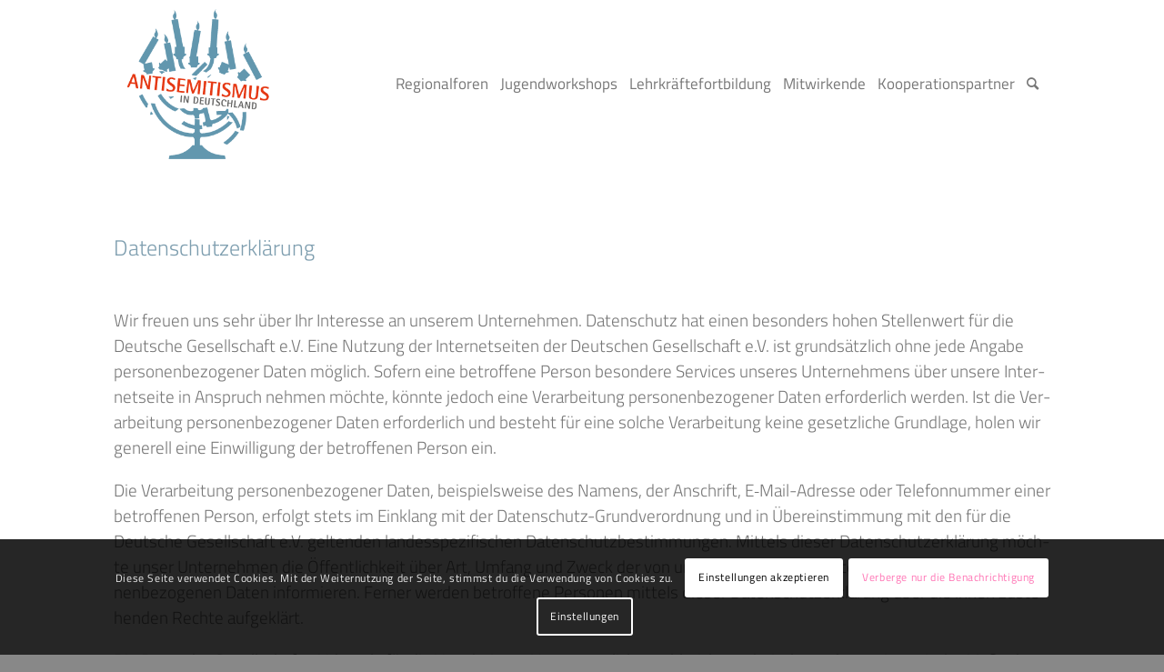

--- FILE ---
content_type: text/html; charset=UTF-8
request_url: https://antisemitismus-in-deutschland.de/datenschutzerklaerung/
body_size: 26043
content:
<!DOCTYPE html>
<html lang="de" class="html_stretched responsive av-preloader-disabled  html_header_top html_logo_left html_main_nav_header html_menu_right html_custom html_header_sticky html_header_shrinking_disabled html_mobile_menu_tablet html_header_searchicon html_content_align_center html_header_unstick_top_disabled html_header_stretch_disabled html_minimal_header html_av-overlay-side html_av-overlay-side-classic html_av-submenu-noclone html_entry_id_3 av-cookies-consent-show-message-bar av-cookies-cookie-consent-enabled av-cookies-can-opt-out av-cookies-user-needs-accept-button avia-cookie-check-browser-settings av-no-preview av-default-lightbox html_text_menu_active av-mobile-menu-switch-portrait">
<head>
<meta charset="UTF-8" />
<meta name="robots" content="index, follow" />


<!-- mobile setting -->
<meta name="viewport" content="width=device-width, initial-scale=1">

<!-- Scripts/CSS and wp_head hook -->
<title>Datenschutzerklärung - Antisemitismus in Deutschland</title>
<meta name='robots' content='max-image-preview:large' />
	<style>img:is([sizes="auto" i], [sizes^="auto," i]) { contain-intrinsic-size: 3000px 1500px }</style>
	
				<script type='text/javascript'>

				function avia_cookie_check_sessionStorage()
				{
					//	FF throws error when all cookies blocked !!
					var sessionBlocked = false;
					try
					{
						var test = sessionStorage.getItem( 'aviaCookieRefused' ) != null;
					}
					catch(e)
					{
						sessionBlocked = true;
					}

					var aviaCookieRefused = ! sessionBlocked ? sessionStorage.getItem( 'aviaCookieRefused' ) : null;

					var html = document.getElementsByTagName('html')[0];

					/**
					 * Set a class to avoid calls to sessionStorage
					 */
					if( sessionBlocked || aviaCookieRefused )
					{
						if( html.className.indexOf('av-cookies-session-refused') < 0 )
						{
							html.className += ' av-cookies-session-refused';
						}
					}

					if( sessionBlocked || aviaCookieRefused || document.cookie.match(/aviaCookieConsent/) )
					{
						if( html.className.indexOf('av-cookies-user-silent-accept') >= 0 )
						{
							 html.className = html.className.replace(/\bav-cookies-user-silent-accept\b/g, '');
						}
					}
				}

				avia_cookie_check_sessionStorage();

			</script>
			<link rel="alternate" type="application/rss+xml" title="Antisemitismus in Deutschland &raquo; Feed" href="https://antisemitismus-in-deutschland.de/feed/" />
<link rel="alternate" type="application/rss+xml" title="Antisemitismus in Deutschland &raquo; Kommentar-Feed" href="https://antisemitismus-in-deutschland.de/comments/feed/" />
<link rel="alternate" type="application/rss+xml" title="Antisemitismus in Deutschland &raquo; Daten­schutz­er­klä­rung-Kommentar-Feed" href="https://antisemitismus-in-deutschland.de/datenschutzerklaerung/feed/" />
<link rel='stylesheet' id='wp-block-library-css' href='https://antisemitismus-in-deutschland.de/wp-includes/css/dist/block-library/style.min.css?ver=713d8599c1055c2999a43c417f5ebbf0' type='text/css' media='all' />
<style id='global-styles-inline-css' type='text/css'>
:root{--wp--preset--aspect-ratio--square: 1;--wp--preset--aspect-ratio--4-3: 4/3;--wp--preset--aspect-ratio--3-4: 3/4;--wp--preset--aspect-ratio--3-2: 3/2;--wp--preset--aspect-ratio--2-3: 2/3;--wp--preset--aspect-ratio--16-9: 16/9;--wp--preset--aspect-ratio--9-16: 9/16;--wp--preset--color--black: #000000;--wp--preset--color--cyan-bluish-gray: #abb8c3;--wp--preset--color--white: #ffffff;--wp--preset--color--pale-pink: #f78da7;--wp--preset--color--vivid-red: #cf2e2e;--wp--preset--color--luminous-vivid-orange: #ff6900;--wp--preset--color--luminous-vivid-amber: #fcb900;--wp--preset--color--light-green-cyan: #7bdcb5;--wp--preset--color--vivid-green-cyan: #00d084;--wp--preset--color--pale-cyan-blue: #8ed1fc;--wp--preset--color--vivid-cyan-blue: #0693e3;--wp--preset--color--vivid-purple: #9b51e0;--wp--preset--color--metallic-red: #b02b2c;--wp--preset--color--maximum-yellow-red: #edae44;--wp--preset--color--yellow-sun: #eeee22;--wp--preset--color--palm-leaf: #83a846;--wp--preset--color--aero: #7bb0e7;--wp--preset--color--old-lavender: #745f7e;--wp--preset--color--steel-teal: #5f8789;--wp--preset--color--raspberry-pink: #d65799;--wp--preset--color--medium-turquoise: #4ecac2;--wp--preset--gradient--vivid-cyan-blue-to-vivid-purple: linear-gradient(135deg,rgba(6,147,227,1) 0%,rgb(155,81,224) 100%);--wp--preset--gradient--light-green-cyan-to-vivid-green-cyan: linear-gradient(135deg,rgb(122,220,180) 0%,rgb(0,208,130) 100%);--wp--preset--gradient--luminous-vivid-amber-to-luminous-vivid-orange: linear-gradient(135deg,rgba(252,185,0,1) 0%,rgba(255,105,0,1) 100%);--wp--preset--gradient--luminous-vivid-orange-to-vivid-red: linear-gradient(135deg,rgba(255,105,0,1) 0%,rgb(207,46,46) 100%);--wp--preset--gradient--very-light-gray-to-cyan-bluish-gray: linear-gradient(135deg,rgb(238,238,238) 0%,rgb(169,184,195) 100%);--wp--preset--gradient--cool-to-warm-spectrum: linear-gradient(135deg,rgb(74,234,220) 0%,rgb(151,120,209) 20%,rgb(207,42,186) 40%,rgb(238,44,130) 60%,rgb(251,105,98) 80%,rgb(254,248,76) 100%);--wp--preset--gradient--blush-light-purple: linear-gradient(135deg,rgb(255,206,236) 0%,rgb(152,150,240) 100%);--wp--preset--gradient--blush-bordeaux: linear-gradient(135deg,rgb(254,205,165) 0%,rgb(254,45,45) 50%,rgb(107,0,62) 100%);--wp--preset--gradient--luminous-dusk: linear-gradient(135deg,rgb(255,203,112) 0%,rgb(199,81,192) 50%,rgb(65,88,208) 100%);--wp--preset--gradient--pale-ocean: linear-gradient(135deg,rgb(255,245,203) 0%,rgb(182,227,212) 50%,rgb(51,167,181) 100%);--wp--preset--gradient--electric-grass: linear-gradient(135deg,rgb(202,248,128) 0%,rgb(113,206,126) 100%);--wp--preset--gradient--midnight: linear-gradient(135deg,rgb(2,3,129) 0%,rgb(40,116,252) 100%);--wp--preset--font-size--small: 1rem;--wp--preset--font-size--medium: 1.125rem;--wp--preset--font-size--large: 1.75rem;--wp--preset--font-size--x-large: clamp(1.75rem, 3vw, 2.25rem);--wp--preset--spacing--20: 0.44rem;--wp--preset--spacing--30: 0.67rem;--wp--preset--spacing--40: 1rem;--wp--preset--spacing--50: 1.5rem;--wp--preset--spacing--60: 2.25rem;--wp--preset--spacing--70: 3.38rem;--wp--preset--spacing--80: 5.06rem;--wp--preset--shadow--natural: 6px 6px 9px rgba(0, 0, 0, 0.2);--wp--preset--shadow--deep: 12px 12px 50px rgba(0, 0, 0, 0.4);--wp--preset--shadow--sharp: 6px 6px 0px rgba(0, 0, 0, 0.2);--wp--preset--shadow--outlined: 6px 6px 0px -3px rgba(255, 255, 255, 1), 6px 6px rgba(0, 0, 0, 1);--wp--preset--shadow--crisp: 6px 6px 0px rgba(0, 0, 0, 1);}:root { --wp--style--global--content-size: 800px;--wp--style--global--wide-size: 1130px; }:where(body) { margin: 0; }.wp-site-blocks > .alignleft { float: left; margin-right: 2em; }.wp-site-blocks > .alignright { float: right; margin-left: 2em; }.wp-site-blocks > .aligncenter { justify-content: center; margin-left: auto; margin-right: auto; }:where(.is-layout-flex){gap: 0.5em;}:where(.is-layout-grid){gap: 0.5em;}.is-layout-flow > .alignleft{float: left;margin-inline-start: 0;margin-inline-end: 2em;}.is-layout-flow > .alignright{float: right;margin-inline-start: 2em;margin-inline-end: 0;}.is-layout-flow > .aligncenter{margin-left: auto !important;margin-right: auto !important;}.is-layout-constrained > .alignleft{float: left;margin-inline-start: 0;margin-inline-end: 2em;}.is-layout-constrained > .alignright{float: right;margin-inline-start: 2em;margin-inline-end: 0;}.is-layout-constrained > .aligncenter{margin-left: auto !important;margin-right: auto !important;}.is-layout-constrained > :where(:not(.alignleft):not(.alignright):not(.alignfull)){max-width: var(--wp--style--global--content-size);margin-left: auto !important;margin-right: auto !important;}.is-layout-constrained > .alignwide{max-width: var(--wp--style--global--wide-size);}body .is-layout-flex{display: flex;}.is-layout-flex{flex-wrap: wrap;align-items: center;}.is-layout-flex > :is(*, div){margin: 0;}body .is-layout-grid{display: grid;}.is-layout-grid > :is(*, div){margin: 0;}body{padding-top: 0px;padding-right: 0px;padding-bottom: 0px;padding-left: 0px;}a:where(:not(.wp-element-button)){text-decoration: underline;}:root :where(.wp-element-button, .wp-block-button__link){background-color: #32373c;border-width: 0;color: #fff;font-family: inherit;font-size: inherit;line-height: inherit;padding: calc(0.667em + 2px) calc(1.333em + 2px);text-decoration: none;}.has-black-color{color: var(--wp--preset--color--black) !important;}.has-cyan-bluish-gray-color{color: var(--wp--preset--color--cyan-bluish-gray) !important;}.has-white-color{color: var(--wp--preset--color--white) !important;}.has-pale-pink-color{color: var(--wp--preset--color--pale-pink) !important;}.has-vivid-red-color{color: var(--wp--preset--color--vivid-red) !important;}.has-luminous-vivid-orange-color{color: var(--wp--preset--color--luminous-vivid-orange) !important;}.has-luminous-vivid-amber-color{color: var(--wp--preset--color--luminous-vivid-amber) !important;}.has-light-green-cyan-color{color: var(--wp--preset--color--light-green-cyan) !important;}.has-vivid-green-cyan-color{color: var(--wp--preset--color--vivid-green-cyan) !important;}.has-pale-cyan-blue-color{color: var(--wp--preset--color--pale-cyan-blue) !important;}.has-vivid-cyan-blue-color{color: var(--wp--preset--color--vivid-cyan-blue) !important;}.has-vivid-purple-color{color: var(--wp--preset--color--vivid-purple) !important;}.has-metallic-red-color{color: var(--wp--preset--color--metallic-red) !important;}.has-maximum-yellow-red-color{color: var(--wp--preset--color--maximum-yellow-red) !important;}.has-yellow-sun-color{color: var(--wp--preset--color--yellow-sun) !important;}.has-palm-leaf-color{color: var(--wp--preset--color--palm-leaf) !important;}.has-aero-color{color: var(--wp--preset--color--aero) !important;}.has-old-lavender-color{color: var(--wp--preset--color--old-lavender) !important;}.has-steel-teal-color{color: var(--wp--preset--color--steel-teal) !important;}.has-raspberry-pink-color{color: var(--wp--preset--color--raspberry-pink) !important;}.has-medium-turquoise-color{color: var(--wp--preset--color--medium-turquoise) !important;}.has-black-background-color{background-color: var(--wp--preset--color--black) !important;}.has-cyan-bluish-gray-background-color{background-color: var(--wp--preset--color--cyan-bluish-gray) !important;}.has-white-background-color{background-color: var(--wp--preset--color--white) !important;}.has-pale-pink-background-color{background-color: var(--wp--preset--color--pale-pink) !important;}.has-vivid-red-background-color{background-color: var(--wp--preset--color--vivid-red) !important;}.has-luminous-vivid-orange-background-color{background-color: var(--wp--preset--color--luminous-vivid-orange) !important;}.has-luminous-vivid-amber-background-color{background-color: var(--wp--preset--color--luminous-vivid-amber) !important;}.has-light-green-cyan-background-color{background-color: var(--wp--preset--color--light-green-cyan) !important;}.has-vivid-green-cyan-background-color{background-color: var(--wp--preset--color--vivid-green-cyan) !important;}.has-pale-cyan-blue-background-color{background-color: var(--wp--preset--color--pale-cyan-blue) !important;}.has-vivid-cyan-blue-background-color{background-color: var(--wp--preset--color--vivid-cyan-blue) !important;}.has-vivid-purple-background-color{background-color: var(--wp--preset--color--vivid-purple) !important;}.has-metallic-red-background-color{background-color: var(--wp--preset--color--metallic-red) !important;}.has-maximum-yellow-red-background-color{background-color: var(--wp--preset--color--maximum-yellow-red) !important;}.has-yellow-sun-background-color{background-color: var(--wp--preset--color--yellow-sun) !important;}.has-palm-leaf-background-color{background-color: var(--wp--preset--color--palm-leaf) !important;}.has-aero-background-color{background-color: var(--wp--preset--color--aero) !important;}.has-old-lavender-background-color{background-color: var(--wp--preset--color--old-lavender) !important;}.has-steel-teal-background-color{background-color: var(--wp--preset--color--steel-teal) !important;}.has-raspberry-pink-background-color{background-color: var(--wp--preset--color--raspberry-pink) !important;}.has-medium-turquoise-background-color{background-color: var(--wp--preset--color--medium-turquoise) !important;}.has-black-border-color{border-color: var(--wp--preset--color--black) !important;}.has-cyan-bluish-gray-border-color{border-color: var(--wp--preset--color--cyan-bluish-gray) !important;}.has-white-border-color{border-color: var(--wp--preset--color--white) !important;}.has-pale-pink-border-color{border-color: var(--wp--preset--color--pale-pink) !important;}.has-vivid-red-border-color{border-color: var(--wp--preset--color--vivid-red) !important;}.has-luminous-vivid-orange-border-color{border-color: var(--wp--preset--color--luminous-vivid-orange) !important;}.has-luminous-vivid-amber-border-color{border-color: var(--wp--preset--color--luminous-vivid-amber) !important;}.has-light-green-cyan-border-color{border-color: var(--wp--preset--color--light-green-cyan) !important;}.has-vivid-green-cyan-border-color{border-color: var(--wp--preset--color--vivid-green-cyan) !important;}.has-pale-cyan-blue-border-color{border-color: var(--wp--preset--color--pale-cyan-blue) !important;}.has-vivid-cyan-blue-border-color{border-color: var(--wp--preset--color--vivid-cyan-blue) !important;}.has-vivid-purple-border-color{border-color: var(--wp--preset--color--vivid-purple) !important;}.has-metallic-red-border-color{border-color: var(--wp--preset--color--metallic-red) !important;}.has-maximum-yellow-red-border-color{border-color: var(--wp--preset--color--maximum-yellow-red) !important;}.has-yellow-sun-border-color{border-color: var(--wp--preset--color--yellow-sun) !important;}.has-palm-leaf-border-color{border-color: var(--wp--preset--color--palm-leaf) !important;}.has-aero-border-color{border-color: var(--wp--preset--color--aero) !important;}.has-old-lavender-border-color{border-color: var(--wp--preset--color--old-lavender) !important;}.has-steel-teal-border-color{border-color: var(--wp--preset--color--steel-teal) !important;}.has-raspberry-pink-border-color{border-color: var(--wp--preset--color--raspberry-pink) !important;}.has-medium-turquoise-border-color{border-color: var(--wp--preset--color--medium-turquoise) !important;}.has-vivid-cyan-blue-to-vivid-purple-gradient-background{background: var(--wp--preset--gradient--vivid-cyan-blue-to-vivid-purple) !important;}.has-light-green-cyan-to-vivid-green-cyan-gradient-background{background: var(--wp--preset--gradient--light-green-cyan-to-vivid-green-cyan) !important;}.has-luminous-vivid-amber-to-luminous-vivid-orange-gradient-background{background: var(--wp--preset--gradient--luminous-vivid-amber-to-luminous-vivid-orange) !important;}.has-luminous-vivid-orange-to-vivid-red-gradient-background{background: var(--wp--preset--gradient--luminous-vivid-orange-to-vivid-red) !important;}.has-very-light-gray-to-cyan-bluish-gray-gradient-background{background: var(--wp--preset--gradient--very-light-gray-to-cyan-bluish-gray) !important;}.has-cool-to-warm-spectrum-gradient-background{background: var(--wp--preset--gradient--cool-to-warm-spectrum) !important;}.has-blush-light-purple-gradient-background{background: var(--wp--preset--gradient--blush-light-purple) !important;}.has-blush-bordeaux-gradient-background{background: var(--wp--preset--gradient--blush-bordeaux) !important;}.has-luminous-dusk-gradient-background{background: var(--wp--preset--gradient--luminous-dusk) !important;}.has-pale-ocean-gradient-background{background: var(--wp--preset--gradient--pale-ocean) !important;}.has-electric-grass-gradient-background{background: var(--wp--preset--gradient--electric-grass) !important;}.has-midnight-gradient-background{background: var(--wp--preset--gradient--midnight) !important;}.has-small-font-size{font-size: var(--wp--preset--font-size--small) !important;}.has-medium-font-size{font-size: var(--wp--preset--font-size--medium) !important;}.has-large-font-size{font-size: var(--wp--preset--font-size--large) !important;}.has-x-large-font-size{font-size: var(--wp--preset--font-size--x-large) !important;}
:where(.wp-block-post-template.is-layout-flex){gap: 1.25em;}:where(.wp-block-post-template.is-layout-grid){gap: 1.25em;}
:where(.wp-block-columns.is-layout-flex){gap: 2em;}:where(.wp-block-columns.is-layout-grid){gap: 2em;}
:root :where(.wp-block-pullquote){font-size: 1.5em;line-height: 1.6;}
</style>
<style id='wp-typography-custom-inline-css' type='text/css'>
sub, sup{font-size: 75%;line-height: 100%}sup{vertical-align: 60%}sub{vertical-align: -10%}.amp{font-family: Baskerville, "Goudy Old Style", Palatino, "Book Antiqua", "Warnock Pro", serif;font-size: 1.1em;font-style: italic;font-weight: normal;line-height: 1em}.caps{font-size: 90%}.dquo{margin-left: -0.4em}.quo{margin-left: -0.2em}.pull-single{margin-left: -0.15em}.push-single{margin-right: 0.15em}.pull-double{margin-left: -0.38em}.push-double{margin-right: 0.38em}
</style>
<style id='wp-typography-safari-font-workaround-inline-css' type='text/css'>
body {-webkit-font-feature-settings: "liga";font-feature-settings: "liga";-ms-font-feature-settings: normal;}
</style>
<link rel='stylesheet' id='avia-merged-styles-css' href='https://antisemitismus-in-deutschland.de/wp-content/uploads/dynamic_avia/avia-merged-styles-32dc3557736a13f6663f2a029ba64cf3---696107b68b50b.css' type='text/css' media='all' />
<link rel='stylesheet' id='avia-single-post-3-css' href='https://antisemitismus-in-deutschland.de/wp-content/uploads/dynamic_avia/avia_posts_css/post-3.css?ver=ver-1767970583' type='text/css' media='all' />
<script type="text/javascript" src="https://antisemitismus-in-deutschland.de/wp-includes/js/jquery/jquery.min.js?ver=3.7.1" id="jquery-core-js"></script>
<script type="text/javascript" src="https://antisemitismus-in-deutschland.de/wp-includes/js/jquery/jquery-migrate.min.js?ver=3.4.1" id="jquery-migrate-js"></script>
<script type="text/javascript" src="https://antisemitismus-in-deutschland.de/wp-content/uploads/dynamic_avia/avia-head-scripts-2eabeeff14cc75bbfcd9fcfe1bf82101---696107b6a8820.js" id="avia-head-scripts-js"></script>
<link rel="https://api.w.org/" href="https://antisemitismus-in-deutschland.de/wp-json/" /><link rel="alternate" title="JSON" type="application/json" href="https://antisemitismus-in-deutschland.de/wp-json/wp/v2/pages/3" /><link rel="EditURI" type="application/rsd+xml" title="RSD" href="https://antisemitismus-in-deutschland.de/xmlrpc.php?rsd" />

<link rel="canonical" href="https://antisemitismus-in-deutschland.de/datenschutzerklaerung/" />
<link rel='shortlink' href='https://antisemitismus-in-deutschland.de/?p=3' />
<link rel="alternate" title="oEmbed (JSON)" type="application/json+oembed" href="https://antisemitismus-in-deutschland.de/wp-json/oembed/1.0/embed?url=https%3A%2F%2Fantisemitismus-in-deutschland.de%2Fdatenschutzerklaerung%2F" />
<link rel="alternate" title="oEmbed (XML)" type="text/xml+oembed" href="https://antisemitismus-in-deutschland.de/wp-json/oembed/1.0/embed?url=https%3A%2F%2Fantisemitismus-in-deutschland.de%2Fdatenschutzerklaerung%2F&#038;format=xml" />
<link rel="apple-touch-icon" sizes="180x180" href="/wp-content/uploads/fbrfg/apple-touch-icon.png">
<link rel="icon" type="image/png" sizes="32x32" href="/wp-content/uploads/fbrfg/favicon-32x32.png">
<link rel="icon" type="image/png" sizes="16x16" href="/wp-content/uploads/fbrfg/favicon-16x16.png">
<link rel="manifest" href="/wp-content/uploads/fbrfg/site.webmanifest">
<link rel="mask-icon" href="/wp-content/uploads/fbrfg/safari-pinned-tab.svg" color="#666666">
<link rel="shortcut icon" href="/wp-content/uploads/fbrfg/favicon.ico">
<meta name="msapplication-TileColor" content="#da532c">
<meta name="msapplication-config" content="/wp-content/uploads/fbrfg/browserconfig.xml">
<meta name="theme-color" content="#ffffff"><!-- Analytics by WP Statistics v14.11.3 - https://wp-statistics.com -->
<link rel="profile" href="https://gmpg.org/xfn/11" />
<link rel="alternate" type="application/rss+xml" title="Antisemitismus in Deutschland RSS2 Feed" href="https://antisemitismus-in-deutschland.de/feed/" />
<link rel="pingback" href="https://antisemitismus-in-deutschland.de/xmlrpc.php" />

<style type='text/css' media='screen'>
 #top #header_main > .container, #top #header_main > .container .main_menu  .av-main-nav > li > a, #top #header_main #menu-item-shop .cart_dropdown_link{ height:185px; line-height: 185px; }
 .html_top_nav_header .av-logo-container{ height:185px;  }
 .html_header_top.html_header_sticky #top #wrap_all #main{ padding-top:183px; } 
</style>
<!--[if lt IE 9]><script src="https://antisemitismus-in-deutschland.de/wp-content/themes/enfold/js/html5shiv.js"></script><![endif]-->
<link rel="icon" href="https://antisemitismus-in-deutschland.de/wp-content/uploads/2020/05/favicon-80x80.png" type="image/png">

<!-- To speed up the rendering and to display the site as fast as possible to the user we include some styles and scripts for above the fold content inline -->
<script type="text/javascript">'use strict';var avia_is_mobile=!1;if(/Android|webOS|iPhone|iPad|iPod|BlackBerry|IEMobile|Opera Mini/i.test(navigator.userAgent)&&'ontouchstart' in document.documentElement){avia_is_mobile=!0;document.documentElement.className+=' avia_mobile '}
else{document.documentElement.className+=' avia_desktop '};document.documentElement.className+=' js_active ';(function(){var e=['-webkit-','-moz-','-ms-',''],n='',o=!1,a=!1;for(var t in e){if(e[t]+'transform' in document.documentElement.style){o=!0;n=e[t]+'transform'};if(e[t]+'perspective' in document.documentElement.style){a=!0}};if(o){document.documentElement.className+=' avia_transform '};if(a){document.documentElement.className+=' avia_transform3d '};if(typeof document.getElementsByClassName=='function'&&typeof document.documentElement.getBoundingClientRect=='function'&&avia_is_mobile==!1){if(n&&window.innerHeight>0){setTimeout(function(){var e=0,o={},a=0,t=document.getElementsByClassName('av-parallax'),i=window.pageYOffset||document.documentElement.scrollTop;for(e=0;e<t.length;e++){t[e].style.top='0px';o=t[e].getBoundingClientRect();a=Math.ceil((window.innerHeight+i-o.top)*0.3);t[e].style[n]='translate(0px, '+a+'px)';t[e].style.top='auto';t[e].className+=' enabled-parallax '}},50)}}})();</script><style type="text/css">
		@font-face {font-family: 'entypo-fontello'; font-weight: normal; font-style: normal; font-display: auto;
		src: url('https://antisemitismus-in-deutschland.de/wp-content/themes/enfold/config-templatebuilder/avia-template-builder/assets/fonts/entypo-fontello.woff2') format('woff2'),
		url('https://antisemitismus-in-deutschland.de/wp-content/themes/enfold/config-templatebuilder/avia-template-builder/assets/fonts/entypo-fontello.woff') format('woff'),
		url('https://antisemitismus-in-deutschland.de/wp-content/themes/enfold/config-templatebuilder/avia-template-builder/assets/fonts/entypo-fontello.ttf') format('truetype'),
		url('https://antisemitismus-in-deutschland.de/wp-content/themes/enfold/config-templatebuilder/avia-template-builder/assets/fonts/entypo-fontello.svg#entypo-fontello') format('svg'),
		url('https://antisemitismus-in-deutschland.de/wp-content/themes/enfold/config-templatebuilder/avia-template-builder/assets/fonts/entypo-fontello.eot'),
		url('https://antisemitismus-in-deutschland.de/wp-content/themes/enfold/config-templatebuilder/avia-template-builder/assets/fonts/entypo-fontello.eot?#iefix') format('embedded-opentype');
		} #top .avia-font-entypo-fontello, body .avia-font-entypo-fontello, html body [data-av_iconfont='entypo-fontello']:before{ font-family: 'entypo-fontello'; }
		</style>

<!--
Debugging Info for Theme support: 

Theme: Enfold
Version: 6.0.6
Installed: enfold
AviaFramework Version: 5.6
AviaBuilder Version: 5.3
aviaElementManager Version: 1.0.1
- - - - - - - - - - -
ChildTheme: Enfold Child
ChildTheme Version: 1.0
ChildTheme Installed: enfold

- - - - - - - - - - -
ML:512-PU:116-PLA:8
WP:6.7.4
Compress: CSS:all theme files - JS:all theme files
Updates: disabled
PLAu:8
-->
</head>

<body id="top" class="privacy-policy page-template-default page page-id-3 stretched no_sidebar_border rtl_columns av-curtain-numeric titillium-web-custom titillium-web  avia-responsive-images-support" itemscope="itemscope" itemtype="https://schema.org/WebPage" >

	
	<div id='wrap_all'>

	
<header id='header' class='all_colors header_color light_bg_color  av_header_top av_logo_left av_main_nav_header av_menu_right av_custom av_header_sticky av_header_shrinking_disabled av_header_stretch_disabled av_mobile_menu_tablet av_header_searchicon av_header_unstick_top_disabled av_minimal_header av_bottom_nav_disabled  av_header_border_disabled' aria-label="Kopfzeile" data-av_shrink_factor='50' role="banner" itemscope="itemscope" itemtype="https://schema.org/WPHeader" >

		<div  id='header_main' class='container_wrap container_wrap_logo'>

        <div class='container av-logo-container'><div class='inner-container'><span class='logo avia-standard-logo'><a href='https://antisemitismus-in-deutschland.de/' class='' aria-label='logo_<span class="numbers">02</span>' title='logo_<span class="numbers">02</span>'><img src="https://antisemitismus-in-deutschland.de/wp-content/uploads/2020/05/logo_02.png" srcset="https://antisemitismus-in-deutschland.de/wp-content/uploads/2020/05/logo_02.png 300w, https://antisemitismus-in-deutschland.de/wp-content/uploads/2020/05/logo_02-80x80.png 80w, https://antisemitismus-in-deutschland.de/wp-content/uploads/2020/05/logo_02-36x36.png 36w, https://antisemitismus-in-deutschland.de/wp-content/uploads/2020/05/logo_02-180x180.png 180w" sizes="(max-width: 300px) 100vw, 300px" height="100" width="300" alt='Antisemitismus in Deutschland' title='logo_<span class="numbers">02</span>' /></a></span><nav class='main_menu' data-selectname='Seite auswählen'  role="navigation" itemscope="itemscope" itemtype="https://schema.org/SiteNavigationElement" ><div class="avia-menu av-main-nav-wrap"><ul role="menu" class="menu av-main-nav" id="avia-menu"><li role="menuitem" id="menu-item-1752" class="menu-item menu-item-type-post_type menu-item-object-page menu-item-top-level menu-item-top-level-1"><a href="https://antisemitismus-in-deutschland.de/regionalforen/" itemprop="url" tabindex="0"><span class="avia-bullet"></span><span class="avia-menu-text">Regio­nal­fo­ren</span><span class="avia-menu-fx"><span class="avia-arrow-wrap"><span class="avia-arrow"></span></span></span></a></li>
<li role="menuitem" id="menu-item-2249" class="menu-item menu-item-type-post_type menu-item-object-page menu-item-top-level menu-item-top-level-2"><a href="https://antisemitismus-in-deutschland.de/workshops/" itemprop="url" tabindex="0"><span class="avia-bullet"></span><span class="avia-menu-text">Jugend­work­shops</span><span class="avia-menu-fx"><span class="avia-arrow-wrap"><span class="avia-arrow"></span></span></span></a></li>
<li role="menuitem" id="menu-item-3964" class="menu-item menu-item-type-post_type menu-item-object-page menu-item-top-level menu-item-top-level-3"><a href="https://antisemitismus-in-deutschland.de/lehrkraeftefortbildung/" itemprop="url" tabindex="0"><span class="avia-bullet"></span><span class="avia-menu-text">Lehr­kräf­te­fort­bil­dung</span><span class="avia-menu-fx"><span class="avia-arrow-wrap"><span class="avia-arrow"></span></span></span></a></li>
<li role="menuitem" id="menu-item-347" class="menu-item menu-item-type-post_type menu-item-object-page menu-item-top-level menu-item-top-level-4"><a href="https://antisemitismus-in-deutschland.de/mitwirkende-copy/" itemprop="url" tabindex="0"><span class="avia-bullet"></span><span class="avia-menu-text">Mit­wir­ken­de</span><span class="avia-menu-fx"><span class="avia-arrow-wrap"><span class="avia-arrow"></span></span></span></a></li>
<li role="menuitem" id="menu-item-653" class="menu-item menu-item-type-post_type menu-item-object-page menu-item-top-level menu-item-top-level-5"><a href="https://antisemitismus-in-deutschland.de/kooperationspartner/" itemprop="url" tabindex="0"><span class="avia-bullet"></span><span class="avia-menu-text">Koope­ra­ti­ons­part­ner</span><span class="avia-menu-fx"><span class="avia-arrow-wrap"><span class="avia-arrow"></span></span></span></a></li>
<li id="menu-item-search" class="noMobile menu-item menu-item-search-dropdown menu-item-avia-special" role="menuitem"><a aria-label="Suche" href="?s=" rel="nofollow" data-avia-search-tooltip="
&lt;search&gt;
	&lt;form role=&quot;search&quot; action=&quot;https://antisemitismus-in-deutschland.de/&quot; id=&quot;searchform&quot; method=&quot;get&quot; class=&quot;&quot;&gt;
		&lt;div&gt;
			&lt;input type=&quot;submit&quot; value=&quot;&quot; id=&quot;searchsubmit&quot; class=&quot;button avia-font-entypo-fontello&quot; title=&quot;Enter at least 3 characters to show search results in a dropdown or click to route to search result page to show all results&quot; /&gt;
			&lt;input type=&quot;search&quot; id=&quot;s&quot; name=&quot;s&quot; value=&quot;&quot; aria-label=&#039;Suche&#039; placeholder=&#039;Suche&#039; required /&gt;
					&lt;/div&gt;
	&lt;/form&gt;
&lt;/search&gt;
" aria-hidden='false' data-av_icon='' data-av_iconfont='entypo-fontello'><span class="avia_hidden_link_text">Suche</span></a></li><li class="av-burger-menu-main menu-item-avia-special " role="menuitem">
	        			<a href="#" aria-label="Menü" aria-hidden="false">
							<span class="av-hamburger av-hamburger--spin av-js-hamburger">
								<span class="av-hamburger-box">
						          <span class="av-hamburger-inner"></span>
						          <strong>Menü</strong>
								</span>
							</span>
							<span class="avia_hidden_link_text">Menü</span>
						</a>
	        		   </li></ul></div></nav></div> </div> 
		<!-- end container_wrap-->
		</div>
<div class="header_bg"></div>
<!-- end header -->
</header>

	<div id='main' class='all_colors' data-scroll-offset='183'>

	<div id="av_section_1" class="avia-section av-3w4t-a1a12ce3d1c3e29cb1226b67fee15bce main_color avia-section-no-padding avia-no-border-styling  avia-builder-el-0  avia-builder-el-no-sibling  avia-bg-style-scroll container_wrap fullsize"><div class="container av-section-cont-open"><main role="main" itemprop="mainContentOfPage" class="template-page content  av-content-full alpha units"><div class="post-entry post-entry-type-page post-entry-3"><div class="entry-content-wrapper clearfix">
<section class="av_textblock_section av-kai61h6a-02ef5112c75549071404869aabecbe66 " itemscope="itemscope" itemtype="https://schema.org/CreativeWork"><div class="avia_textblock" itemprop="text"><h3>Daten­schutz­er­klä­rung</h3>
</div></section>
<div class="hr av-kai60zcs-f2edb7fcdb5ce7c938922a812c2c7746 hr-invisible  avia-builder-el-2  el_after_av_textblock  el_before_av_textblock "><span class="hr-inner "><span class="hr-inner-style"></span></span></div>
<section class="av_textblock_section av-kahzjzp0-470944673f68f705876e92a8c5cec593 " itemscope="itemscope" itemtype="https://schema.org/CreativeWork"><div class="avia_textblock" itemprop="text"><p>Wir freu­en uns sehr über Ihr Inter­es­se an unse­rem Unter­neh­men. Daten­schutz hat einen beson­ders hohen Stel­len­wert für die Deut­sche Gesell­schaft e.V. Eine Nut­zung der Inter­net­sei­ten der Deut­schen Gesell­schaft e.V. ist grund­sätz­lich ohne jede Anga­be per­so­nen­be­zo­ge­ner Daten mög­lich. Sofern eine betrof­fe­ne Per­son beson­de­re Ser­vices unse­res Unter­neh­mens über unse­re Inter­net­sei­te in Anspruch neh­men möch­te, könn­te jedoch eine Ver­ar­bei­tung per­so­nen­be­zo­ge­ner Daten erfor­der­lich wer­den. Ist die Ver­ar­bei­tung per­so­nen­be­zo­ge­ner Daten erfor­der­lich und besteht für eine sol­che Ver­ar­bei­tung kei­ne gesetz­li­che Grund­la­ge, holen wir gene­rell eine Ein­wil­li­gung der betrof­fe­nen Per­son&nbsp;ein.</p>
<p>Die Ver­ar­bei­tung per­so­nen­be­zo­ge­ner Daten, bei­spiels­wei­se des Namens, der Anschrift, E‑Mail-Adres­se oder Tele­fon­num­mer einer betrof­fe­nen Per­son, erfolgt stets im Ein­klang mit der Daten­schutz-Grund­ver­ord­nung und in Über­ein­stim­mung mit den für die Deut­sche Gesell­schaft e.V. gel­ten­den lan­des­spe­zi­fi­schen Daten­schutz­be­stim­mun­gen. Mit­tels die­ser Daten­schutz­er­klä­rung möch­te unser Unter­neh­men die Öffent­lich­keit über Art, Umfang und Zweck der von uns erho­be­nen, genutz­ten und ver­ar­bei­te­ten per­so­nen­be­zo­ge­nen Daten infor­mie­ren. Fer­ner wer­den betrof­fe­ne Per­so­nen mit­tels die­ser Daten­schutz­er­klä­rung über die ihnen zuste­hen­den Rech­te aufgeklärt.</p>
<p>Die Deut­sche Gesell­schaft e.V. hat als für die Ver­ar­bei­tung Ver­ant­wort­li­cher zahl­rei­che tech­ni­sche und orga­ni­sa­to­ri­sche Maß­nah­men umge­setzt, um einen mög­lichst lücken­lo­sen Schutz der über die­se Inter­net­sei­te ver­ar­bei­te­ten per­so­nen­be­zo­ge­nen Daten sicher­zu­stel­len. Den­noch kön­nen Inter­net­ba­sier­te Daten­über­tra­gun­gen grund­sätz­lich Sicher­heits­lü­cken auf­wei­sen, sodass ein abso­lu­ter Schutz nicht gewähr­leis­tet wer­den kann. Aus die­sem Grund steht es jeder betrof­fe­nen Per­son frei, per­so­nen­be­zo­ge­ne Daten auch auf alter­na­ti­ven Wegen, bei­spiels­wei­se tele­fo­nisch, an uns zu übermitteln.</p>
<p><strong><span class="numbers">1</span>. Begriffs­be­stim­mun­gen</strong></p>
<p>Die Daten­schutz­er­klä­rung der Deut­schen Gesell­schaft e.V. beruht auf den Begriff­lich­kei­ten, die durch den Euro­päi­schen Richt­li­ni­en- und Ver­ord­nungs­ge­ber beim Erlass der Daten­schutz-Grund­ver­ord­nung (<span class="caps">DS-GVO</span>) ver­wen­det wur­den. Unse­re Daten­schutz­er­klä­rung soll sowohl für die Öffent­lich­keit als auch für unse­re Kun­den und Geschäfts­part­ner ein­fach les­bar und ver­ständ­lich sein. Um dies zu gewähr­leis­ten, möch­ten wir vor­ab die ver­wen­de­ten Begriff­lich­kei­ten erläutern.</p>
<p>Wir ver­wen­den in die­ser Daten­schutz­er­klä­rung unter ande­rem die fol­gen­den Begriffe:</p>
<p>a) per­so­nen­be­zo­ge­ne&nbsp;Daten</p>
<p>Per­so­nen­be­zo­ge­ne Daten sind alle Infor­ma­tio­nen, die sich auf eine iden­ti­fi­zier­te oder iden­ti­fi­zier­ba­re natür­li­che Per­son (im Fol­gen­den <span class="push-double"></span>​<span class="pull-double">„</span>betrof­fe­ne Per­son“) bezie­hen. Als iden­ti­fi­zier­bar wird eine natür­li­che Per­son ange­se­hen, die direkt oder indi­rekt, ins­be­son­de­re mit­tels Zuord­nung zu einer Ken­nung wie einem Namen, zu einer Kenn­num­mer, zu Stand­ort­da­ten, zu einer Online-Ken­nung oder zu einem oder meh­re­ren beson­de­ren Merk­ma­len, die Aus­druck der phy­si­schen, phy­sio­lo­gi­schen, gene­ti­schen, psy­chi­schen, wirt­schaft­li­chen, kul­tu­rel­len oder sozia­len Iden­ti­tät die­ser natür­li­chen Per­son sind, iden­ti­fi­ziert wer­den&nbsp;kann.</p>
<p>b) betrof­fe­ne Person</p>
<p>Betrof­fe­ne Per­son ist jede iden­ti­fi­zier­te oder iden­ti­fi­zier­ba­re natür­li­che Per­son, deren per­so­nen­be­zo­ge­ne Daten von dem für die Ver­ar­bei­tung Ver­ant­wort­li­chen ver­ar­bei­tet werden.</p>
<p>c) Ver­ar­bei­tung</p>
<p>Ver­ar­bei­tung ist jeder mit oder ohne Hil­fe auto­ma­ti­sier­ter Ver­fah­ren aus­ge­führ­te Vor­gang oder jede sol­che Vor­gangs­rei­he im Zusam­men­hang mit per­so­nen­be­zo­ge­nen Daten wie das Erhe­ben, das Erfas­sen, die Orga­ni­sa­ti­on, das Ord­nen, die Spei­che­rung, die Anpas­sung oder Ver­än­de­rung, das Aus­le­sen, das Abfra­gen, die Ver­wen­dung, die Offen­le­gung durch Über­mitt­lung, Ver­brei­tung oder eine ande­re Form der Bereit­stel­lung, den Abgleich oder die Ver­knüp­fung, die Ein­schrän­kung, das Löschen oder die Vernichtung.</p>
<p>d) Ein­schrän­kung der Verarbeitung</p>
<p>Ein­schrän­kung der Ver­ar­bei­tung ist die Mar­kie­rung gespei­cher­ter per­so­nen­be­zo­ge­ner Daten mit dem Ziel, ihre künf­ti­ge Ver­ar­bei­tung einzuschränken.</p>
<p>e) Pro­fil­ing</p>
<p>Pro­fil­ing ist jede Art der auto­ma­ti­sier­ten Ver­ar­bei­tung per­so­nen­be­zo­ge­ner Daten, die dar­in besteht, dass die­se per­so­nen­be­zo­ge­nen Daten ver­wen­det wer­den, um bestimm­te per­sön­li­che Aspek­te, die sich auf eine natür­li­che Per­son bezie­hen, zu bewer­ten, ins­be­son­de­re, um Aspek­te bezüg­lich Arbeits­leis­tung, wirt­schaft­li­cher Lage, Gesund­heit, per­sön­li­cher Vor­lie­ben, Inter­es­sen, Zuver­läs­sig­keit, Ver­hal­ten, Auf­ent­halts­ort oder Orts­wech­sel die­ser natür­li­chen Per­son zu ana­ly­sie­ren oder vorherzusagen.</p>
<p>f) Pseud­ony­mi­sie­rung</p>
<p>Pseud­ony­mi­sie­rung ist die Ver­ar­bei­tung per­so­nen­be­zo­ge­ner Daten in einer Wei­se, auf wel­che die per­so­nen­be­zo­ge­nen Daten ohne Hin­zu­zie­hung zusätz­li­cher Infor­ma­tio­nen nicht mehr einer spe­zi­fi­schen betrof­fe­nen Per­son zuge­ord­net wer­den kön­nen, sofern die­se zusätz­li­chen Infor­ma­tio­nen geson­dert auf­be­wahrt wer­den und tech­ni­schen und orga­ni­sa­to­ri­schen Maß­nah­men unter­lie­gen, die gewähr­leis­ten, dass die per­so­nen­be­zo­ge­nen Daten nicht einer iden­ti­fi­zier­ten oder iden­ti­fi­zier­ba­ren natür­li­chen Per­son zuge­wie­sen werden.</p>
<p>g) Ver­ant­wort­li­cher oder für die Ver­ar­bei­tung Verantwortlicher</p>
<p>Ver­ant­wort­li­cher oder für die Ver­ar­bei­tung Ver­ant­wort­li­cher ist die natür­li­che oder juris­ti­sche Per­son, Behör­de, Ein­rich­tung oder ande­re Stel­le, die allein oder gemein­sam mit ande­ren über die Zwe­cke und Mit­tel der Ver­ar­bei­tung von per­so­nen­be­zo­ge­nen Daten ent­schei­det. Sind die Zwe­cke und Mit­tel die­ser Ver­ar­bei­tung durch das Uni­ons­recht oder das Recht der Mit­glied­staa­ten vor­ge­ge­ben, so kann der Ver­ant­wort­li­che bezie­hungs­wei­se kön­nen die bestimm­ten Kri­te­ri­en sei­ner Benen­nung nach dem Uni­ons­recht oder dem Recht der Mit­glied­staa­ten vor­ge­se­hen werden.</p>
<p>h) Auf­trags­ver­ar­bei­ter</p>
<p>Auf­trags­ver­ar­bei­ter ist eine natür­li­che oder juris­ti­sche Per­son, Behör­de, Ein­rich­tung oder ande­re Stel­le, die per­so­nen­be­zo­ge­ne Daten im Auf­trag des Ver­ant­wort­li­chen verarbeitet.</p>
<p>i) Emp­fän­ger</p>
<p>Emp­fän­ger ist eine natür­li­che oder juris­ti­sche Per­son, Behör­de, Ein­rich­tung oder ande­re Stel­le, der per­so­nen­be­zo­ge­ne Daten offen­ge­legt wer­den, unab­hän­gig davon, ob es sich bei ihr um einen Drit­ten han­delt oder nicht. Behör­den, die im Rah­men eines bestimm­ten Unter­su­chungs­auf­trags nach dem Uni­ons­recht oder dem Recht der Mit­glied­staa­ten mög­li­cher­wei­se per­so­nen­be­zo­ge­ne Daten erhal­ten, gel­ten jedoch nicht als Empfänger.</p>
<p>j) Drit­ter</p>
<p>Drit­ter ist eine natür­li­che oder juris­ti­sche Per­son, Behör­de, Ein­rich­tung oder ande­re Stel­le außer der betrof­fe­nen Per­son, dem Ver­ant­wort­li­chen, dem Auf­trags­ver­ar­bei­ter und den Per­so­nen, die unter der unmit­tel­ba­ren Ver­ant­wor­tung des Ver­ant­wort­li­chen oder des Auf­trags­ver­ar­bei­ters befugt sind, die per­so­nen­be­zo­ge­nen Daten zu verarbeiten.</p>
<p>k) Ein­wil­li­gung</p>
<p>Ein­wil­li­gung ist jede von der betrof­fe­nen Per­son frei­wil­lig für den bestimm­ten Fall in infor­mier­ter Wei­se und unmiss­ver­ständ­lich abge­ge­be­ne Wil­lens­be­kun­dung in Form einer Erklä­rung oder einer sons­ti­gen ein­deu­ti­gen bestä­ti­gen­den Hand­lung, mit der die betrof­fe­ne Per­son zu ver­ste­hen gibt, dass sie mit der Ver­ar­bei­tung der sie betref­fen­den per­so­nen­be­zo­ge­nen Daten ein­ver­stan­den&nbsp;ist.</p>
<p><strong><span class="numbers">2</span>. Name und Anschrift des für die Ver­ar­bei­tung Verantwortlichen</strong></p>
<p>Ver­ant­wort­li­cher im Sin­ne der Daten­schutz-Grund­ver­ord­nung, sons­ti­ger in den Mit­glied­staa­ten der Euro­päi­schen Uni­on gel­ten­den Daten­schutz­ge­set­ze und ande­rer Bestim­mun­gen mit daten­schutz­recht­li­chem Cha­rak­ter ist&nbsp;die:</p>
<p>Deut­sche Gesell­schaft e.V.<br>
Frau Bea­trix&nbsp;Thumm<br>
Mos­se Palais<br>
Voß­str.&nbsp;<span class="numbers">22</span><br>
D‑<span class="numbers">10117</span> Berlin-Mitte<br>
Tele­fon: +<span class="numbers">49</span> (<span class="numbers">0</span>)<span class="numbers">30</span> <span class="numbers">88</span> <span class="numbers">412</span>&nbsp;<span class="numbers">141</span><br>
Tele­fax: +<span class="numbers">49</span> (<span class="numbers">0</span>)<span class="numbers">30</span> <span class="numbers">88</span> <span class="numbers">412</span>&nbsp;<span class="numbers">223</span><br>
E‑Mail: <a href="mailto:dg@deutsche-gesellschaft-ev.de" target="_blank" rel="noopener">dg@deutsche-gesellschaft-ev.de</a><br>
Inter­net: <a href="http://www.deutsche-gesellschaft-ev.de/">www.deutsche-gesellschaft-ev.de</a></p>
<p><strong><span class="numbers">3</span>. Coo­kies</strong></p>
<p>Die Inter­net­sei­ten der Deut­schen Gesell­schaft e.V. ver­wen­den Coo­kies. Coo­kies sind Text­da­tei­en, wel­che über einen Inter­net­brow­ser auf einem Com­pu­ter­sys­tem abge­legt und gespei­chert werden.</p>
<p>Zahl­rei­che Inter­net­sei­ten und Ser­ver ver­wen­den Coo­kies. Vie­le Coo­kies ent­hal­ten eine soge­nann­te Coo­kie-ID. Eine Coo­kie-ID ist eine ein­deu­ti­ge Ken­nung des Coo­kies. Sie besteht aus einer Zei­chen­fol­ge, durch wel­che Inter­net­sei­ten und Ser­ver dem kon­kre­ten Inter­net­brow­ser zuge­ord­net wer­den kön­nen, in dem das Coo­kie gespei­chert wur­de. Dies ermög­licht es den besuch­ten Inter­net­sei­ten und Ser­vern, den indi­vi­du­el­len Brow­ser der betrof­fe­nen Per­son von ande­ren Inter­net­brow­sern, die ande­re Coo­kies ent­hal­ten, zu unter­schei­den. Ein bestimm­ter Inter­net­brow­ser kann über die ein­deu­ti­ge Coo­kie-ID wie­der­erkannt und iden­ti­fi­ziert werden.</p>
<p>Durch den Ein­satz von Coo­kies kann die Deut­schen Gesell­schaft e.V. den Nut­zern die­ser Inter­net­sei­te nut­zer­freund­li­che­re Ser­vices bereit­stel­len, die ohne die Coo­kie-Set­zung nicht mög­lich&nbsp;wären.</p>
<p>Mit­tels eines Coo­kies kön­nen die Infor­ma­tio­nen und Ange­bo­te auf unse­rer Inter­net­sei­te im Sin­ne des Benut­zers opti­miert wer­den. Coo­kies ermög­li­chen uns, wie bereits erwähnt, die Benut­zer unse­rer Inter­net­sei­te wie­der­zu­er­ken­nen. Zweck die­ser Wie­der­erken­nung ist es, den Nut­zern die Ver­wen­dung unse­rer Inter­net­sei­te zu erleich­tern. Der Benut­zer einer Inter­net­sei­te, die Coo­kies ver­wen­det, muss bei­spiels­wei­se nicht bei jedem Besuch der Inter­net­sei­te erneut sei­ne Zugangs­da­ten ein­ge­ben, weil dies von der Inter­net­sei­te und dem auf dem Com­pu­ter­sys­tem des Benut­zers abge­leg­ten Coo­kie über­nom­men wird. Ein wei­te­res Bei­spiel ist das Coo­kie eines Waren­kor­bes im Online-Shop. Der Online-Shop merkt sich die Arti­kel, die ein Kun­de in den vir­tu­el­len Waren­korb gelegt hat, über ein Cookie.</p>
<p>Die betrof­fe­ne Per­son kann die Set­zung von Coo­kies durch unse­re Inter­net­sei­te jeder­zeit mit­tels einer ent­spre­chen­den Ein­stel­lung des genutz­ten Inter­net­brow­sers ver­hin­dern und damit der Set­zung von Coo­kies dau­er­haft wider­spre­chen. Fer­ner kön­nen bereits gesetz­te Coo­kies jeder­zeit über einen Inter­net­brow­ser oder ande­re Soft­ware­pro­gram­me gelöscht wer­den. Dies ist in allen gän­gi­gen Inter­net­brow­sern mög­lich. Deak­ti­viert die betrof­fe­ne Per­son die Set­zung von Coo­kies in dem genutz­ten Inter­net­brow­ser, sind unter Umstän­den nicht alle Funk­tio­nen unse­rer Inter­net­sei­te voll­um­fäng­lich nutzbar.</p>
<p><strong><span class="numbers">4</span>. Erfas­sung von all­ge­mei­nen Daten und Informationen</strong></p>
<p>Die Inter­net­sei­te der Deut­schen Gesell­schaft e.V. erfasst mit jedem Auf­ruf der Inter­net­sei­te durch eine betrof­fe­ne Per­son oder ein auto­ma­ti­sier­tes Sys­tem eine Rei­he von all­ge­mei­nen Daten und Infor­ma­tio­nen. Die­se all­ge­mei­nen Daten und Infor­ma­tio­nen wer­den in den Log­files des Ser­vers unse­res Pro­vi­ders <span class="numbers">1</span>blu <span class="caps">AG</span>, Strom­stra­ße <span class="numbers">1</span>–<span class="numbers">5</span>, <span class="numbers">10555</span> Ber­lin, https://www.<span class="numbers">1</span>blu.de, gespei­chert. Erfasst wer­den kön­nen die (<span class="numbers">1</span>) ver­wen­de­ten Brow­ser­ty­pen und Ver­sio­nen, (<span class="numbers">2</span>) das vom zugrei­fen­den Sys­tem ver­wen­de­te Betriebs­sys­tem, (<span class="numbers">3</span>) die Inter­net­sei­te, von wel­cher ein zugrei­fen­des Sys­tem auf unse­re Inter­net­sei­te gelangt (soge­nann­te Refer­rer), (<span class="numbers">4</span>) die Unter­web­sei­ten, wel­che über ein zugrei­fen­des Sys­tem auf unse­rer Inter­net­sei­te ange­steu­ert wer­den, (<span class="numbers">5</span>) das Datum und die Uhr­zeit eines Zugriffs auf die Inter­net­sei­te, (<span class="numbers">6</span>) eine Inter­net-Pro­to­koll-Adres­se (IP-Adres­se), (<span class="numbers">7</span>) der Inter­net-Ser­vice-Pro­vi­der des zugrei­fen­den Sys­tems und (<span class="numbers">8</span>) sons­ti­ge ähn­li­che Daten und Infor­ma­tio­nen, die der Gefah­ren­ab­wehr im Fal­le von Angrif­fen auf unse­re infor­ma­ti­ons­tech­no­lo­gi­schen Sys­te­me dienen.</p>
<p>Bei der Nut­zung die­ser all­ge­mei­nen Daten und Infor­ma­tio­nen zieht die Deut­sche Gesell­schaft e.V. kei­ne Rück­schlüs­se auf die betrof­fe­ne Per­son. Die­se Infor­ma­tio­nen wer­den viel­mehr benö­tigt, um (<span class="numbers">1</span>) die Inhal­te unse­rer Inter­net­sei­te kor­rekt aus­zu­lie­fern, (<span class="numbers">2</span>) die Inhal­te unse­rer Inter­net­sei­te sowie die Wer­bung für die­se zu opti­mie­ren, (<span class="numbers">3</span>) die dau­er­haf­te Funk­ti­ons­fä­hig­keit unse­rer infor­ma­ti­ons­tech­no­lo­gi­schen Sys­te­me und der Tech­nik unse­rer Inter­net­sei­te zu gewähr­leis­ten sowie (<span class="numbers">4</span>) um Straf­ver­fol­gungs­be­hör­den im Fal­le eines Cyber­an­grif­fes die zur Straf­ver­fol­gung not­wen­di­gen Infor­ma­tio­nen bereit­zu­stel­len. Die­se anonym erho­be­nen Daten und Infor­ma­tio­nen wer­den durch die Deut­sche Gesell­schaft e.V. daher einer­seits sta­tis­tisch und fer­ner mit dem Ziel aus­ge­wer­tet, den Daten­schutz und die Daten­si­cher­heit in unse­rem Unter­neh­men zu erhö­hen, um letzt­lich ein opti­ma­les Schutz­ni­veau für die von uns ver­ar­bei­te­ten per­so­nen­be­zo­ge­nen Daten sicher­zu­stel­len. Die anony­men Daten der Ser­ver-Log­files wer­den getrennt von allen durch eine betrof­fe­ne Per­son ange­ge­be­nen per­so­nen­be­zo­ge­nen Daten gespeichert.</p>
<p><strong><span class="numbers">5</span>. E‑Mail-Kon­takt</strong></p>
<p>Die Inter­net­sei­te der Deut­schen Gesell­schaft e.V. ent­hält auf­grund von gesetz­li­chen Vor­schrif­ten Anga­ben, die eine schnel­le elek­tro­ni­sche Kon­takt­auf­nah­me zu unse­rem Unter­neh­men sowie eine unmit­tel­ba­re Kom­mu­ni­ka­ti­on mit uns ermög­li­chen, was eben­falls eine all­ge­mei­ne Adres­se der soge­nann­ten elek­tro­ni­schen Post (E‑Mail-Adres­se) umfasst. Sofern eine betrof­fe­ne Per­son per E‑Mail oder über ein Kon­takt­for­mu­lar den Kon­takt mit dem für die Ver­ar­bei­tung Ver­ant­wort­li­chen auf­nimmt, wer­den die von der betrof­fe­nen Per­son über­mit­tel­ten per­so­nen­be­zo­ge­nen Daten auto­ma­tisch gespei­chert. Sol­che auf frei­wil­li­ger Basis von einer betrof­fe­nen Per­son an den für die Ver­ar­bei­tung Ver­ant­wort­li­chen über­mit­tel­ten per­so­nen­be­zo­ge­nen Daten wer­den für Zwe­cke der Bear­bei­tung oder der Kon­takt­auf­nah­me zur betrof­fe­nen Per­son gespei­chert. Es erfolgt kei­ne Wei­ter­ga­be die­ser per­so­nen­be­zo­ge­nen Daten an Dritte.</p>
<p><strong><span class="numbers">6</span>. <span class="caps">SSL-</span> bzw. TLS-Verschlüsselung</strong></p>
<p>Die­se Sei­te nutzt aus Sicher­heits­grün­den und zum Schutz der Über­tra­gung ver­trau­li­cher Inhal­te, wie zum Bei­spiel Bestel­lun­gen oder Anfra­gen, die Sie an uns als Sei­ten­be­trei­ber sen­den, eine SSL-bzw. TLS-Ver­schlüs­se­lung. Eine ver­schlüs­sel­te Ver­bin­dung erken­nen Sie dar­an, dass die Adress­zei­le des Brow­sers von <span class="push-double"></span>​<span class="pull-double">“</span>http://” auf <span class="push-double"></span>​<span class="pull-double">“</span>https://” wech­selt und an dem Schloss-Sym­bol in Ihrer Browserzeile.</p>
<p>Wenn die <span class="caps">SSL-</span> bzw. TLS-Ver­schlüs­se­lung akti­viert ist, kön­nen die Daten, die Sie an uns über­mit­teln, nicht von Drit­ten mit­ge­le­sen werden.</p>
<p><strong><span class="numbers">7</span>. Rou­ti­ne­mä­ßi­ge Löschung und Sper­rung von per­so­nen­be­zo­ge­nen&nbsp;Daten</strong></p>
<p>Der für die Ver­ar­bei­tung Ver­ant­wort­li­che ver­ar­bei­tet und spei­chert per­so­nen­be­zo­ge­ne Daten der betrof­fe­nen Per­son nur für den Zeit­raum, der zur Errei­chung des Spei­che­rungs­zwecks erfor­der­lich ist oder sofern dies durch den Euro­päi­schen Richt­li­ni­en- und Ver­ord­nungs­ge­ber oder einen ande­ren Gesetz­ge­ber in Geset­zen oder Vor­schrif­ten, wel­chen der für die Ver­ar­bei­tung Ver­ant­wort­li­che unter­liegt, vor­ge­se­hen&nbsp;wurde.</p>
<p>Ent­fällt der Spei­che­rungs­zweck oder läuft eine vom Euro­päi­schen Richt­li­ni­en- und Ver­ord­nungs­ge­ber oder einem ande­ren zustän­di­gen Gesetz­ge­ber vor­ge­schrie­be­ne Spei­cher­frist ab, wer­den die per­so­nen­be­zo­ge­nen Daten rou­ti­ne­mä­ßig und ent­spre­chend den gesetz­li­chen Vor­schrif­ten gesperrt oder gelöscht.</p>
<p><strong><span class="numbers">8</span>. Rech­te der betrof­fe­nen Person</strong></p>
<p>a) Recht auf Bestätigung</p>
<p>Jede betrof­fe­ne Per­son hat das vom Euro­päi­schen Richt­li­ni­en- und Ver­ord­nungs­ge­ber ein­ge­räum­te Recht, von dem für die Ver­ar­bei­tung Ver­ant­wort­li­chen eine Bestä­ti­gung dar­über zu ver­lan­gen, ob sie betref­fen­de per­so­nen­be­zo­ge­ne Daten ver­ar­bei­tet wer­den. Möch­te eine betrof­fe­ne Per­son die­ses Bestä­ti­gungs­recht in Anspruch neh­men, kann sie sich hier­zu jeder­zeit an einen Mit­ar­bei­ter des für die Ver­ar­bei­tung Ver­ant­wort­li­chen wenden.</p>
<p>b) Recht auf Auskunft</p>
<p>Jede von der Ver­ar­bei­tung per­so­nen­be­zo­ge­ner Daten betrof­fe­ne Per­son hat das vom Euro­päi­schen Richt­li­ni­en- und Ver­ord­nungs­ge­ber gewähr­te Recht, jeder­zeit von dem für die Ver­ar­bei­tung Ver­ant­wort­li­chen unent­gelt­li­che Aus­kunft über die zu sei­ner Per­son gespei­cher­ten per­so­nen­be­zo­ge­nen Daten und eine Kopie die­ser Aus­kunft zu erhal­ten. Fer­ner hat der Euro­päi­sche Richt­li­ni­en- und Ver­ord­nungs­ge­ber der betrof­fe­nen Per­son Aus­kunft über fol­gen­de Infor­ma­tio­nen zugestanden:</p>
<ul>
<li>die Ver­ar­bei­tungs­zwe­cke</li>
<li>die Kate­go­rien per­so­nen­be­zo­ge­ner Daten, die ver­ar­bei­tet werden</li>
<li>die Emp­fän­ger oder Kate­go­rien von Emp­fän­gern, gegen­über denen die per­so­nen­be­zo­ge­nen Daten offen­ge­legt wor­den sind oder noch offen­ge­legt wer­den, ins­be­son­de­re bei Emp­fän­gern in Dritt­län­dern oder bei inter­na­tio­na­len Organisationen</li>
<li>falls mög­lich die geplan­te Dau­er, für die die per­so­nen­be­zo­ge­nen Daten gespei­chert wer­den, oder, falls dies nicht mög­lich ist, die Kri­te­ri­en für die Fest­le­gung die­ser&nbsp;Dauer</li>
<li>das Bestehen eines Rechts auf Berich­ti­gung oder Löschung der sie betref­fen­den per­so­nen­be­zo­ge­nen Daten oder auf Ein­schrän­kung der Ver­ar­bei­tung durch den Ver­ant­wort­li­chen oder eines Wider­spruchs­rechts gegen die­se Verarbeitung</li>
<li>das Bestehen eines Beschwer­de­rechts bei einer Aufsichtsbehörde</li>
<li>wenn die per­so­nen­be­zo­ge­nen Daten nicht bei der betrof­fe­nen Per­son erho­ben wer­den: Alle ver­füg­ba­ren Infor­ma­tio­nen über die Her­kunft der&nbsp;Daten</li>
<li>das Bestehen einer auto­ma­ti­sier­ten Ent­schei­dungs­fin­dung ein­schließ­lich Pro­fil­ing gemäß Arti­kel <span class="numbers">22</span> Abs.<span class="numbers">1</span> und <span class="numbers">4</span> <span class="caps">DS-GVO</span> und — zumin­dest in die­sen Fäl­len — aus­sa­ge­kräf­ti­ge Infor­ma­tio­nen über die invol­vier­te Logik sowie die Trag­wei­te und die ange­streb­ten Aus­wir­kun­gen einer der­ar­ti­gen Ver­ar­bei­tung für die betrof­fe­ne Person</li>
</ul>
<p>Fer­ner steht der betrof­fe­nen Per­son ein Aus­kunfts­recht dar­über zu, ob per­so­nen­be­zo­ge­ne Daten an ein Dritt­land oder an eine inter­na­tio­na­le Orga­ni­sa­ti­on über­mit­telt wur­den. Sofern dies der Fall ist, so steht der betrof­fe­nen Per­son im Übri­gen das Recht zu, Aus­kunft über die geeig­ne­ten Garan­tien im Zusam­men­hang mit der Über­mitt­lung zu erhalten.</p>
<p>Möch­te eine betrof­fe­ne Per­son die­ses Aus­kunfts­recht in Anspruch neh­men, kann sie sich hier­zu jeder­zeit an einen Mit­ar­bei­ter des für die Ver­ar­bei­tung Ver­ant­wort­li­chen wenden.</p>
<p>c) Recht auf Berichtigung</p>
<p>Jede von der Ver­ar­bei­tung per­so­nen­be­zo­ge­ner Daten betrof­fe­ne Per­son hat das vom Euro­päi­schen Richt­li­ni­en- und Ver­ord­nungs­ge­ber gewähr­te Recht, die unver­züg­li­che Berich­ti­gung sie betref­fen­der unrich­ti­ger per­so­nen­be­zo­ge­ner Daten zu ver­lan­gen. Fer­ner steht der betrof­fe­nen Per­son das Recht zu, unter Berück­sich­ti­gung der Zwe­cke der Ver­ar­bei­tung, die Ver­voll­stän­di­gung unvoll­stän­di­ger per­so­nen­be­zo­ge­ner Daten — auch mit­tels einer ergän­zen­den Erklä­rung — zu verlangen.</p>
<p>Möch­te eine betrof­fe­ne Per­son die­ses Berich­ti­gungs­recht in Anspruch neh­men, kann sie sich hier­zu jeder­zeit an einen Mit­ar­bei­ter des für die Ver­ar­bei­tung Ver­ant­wort­li­chen wenden.</p>
<p>d) Recht auf Löschung (Recht auf Ver­ges­sen werden)</p>
<p>Jede von der Ver­ar­bei­tung per­so­nen­be­zo­ge­ner Daten betrof­fe­ne Per­son hat das vom Euro­päi­schen Richt­li­ni­en- und Ver­ord­nungs­ge­ber gewähr­te Recht, von dem Ver­ant­wort­li­chen zu ver­lan­gen, dass die sie betref­fen­den per­so­nen­be­zo­ge­nen Daten unver­züg­lich gelöscht wer­den, sofern einer der fol­gen­den Grün­de zutrifft und soweit die Ver­ar­bei­tung nicht erfor­der­lich&nbsp;ist:</p>
<ul>
<li>Die per­so­nen­be­zo­ge­nen Daten wur­den für sol­che Zwe­cke erho­ben oder auf sons­ti­ge Wei­se ver­ar­bei­tet, für wel­che sie nicht mehr not­wen­dig&nbsp;sind.</li>
<li>Die betrof­fe­ne Per­son wider­ruft ihre Ein­wil­li­gung, auf die sich die Ver­ar­bei­tung gemäß Art. <span class="numbers">6</span> Abs. <span class="numbers">1</span> Buch­sta­be a <span class="caps">DS-GVO</span> oder Art. <span class="numbers">9</span> Abs. <span class="numbers">2</span> Buch­sta­be a <span class="caps">DS-GVO</span> stütz­te, und es fehlt an einer ander­wei­ti­gen Rechts­grund­la­ge für die Verarbeitung.</li>
<li>Die betrof­fe­ne Per­son legt gemäß Art. <span class="numbers">21</span> Abs. <span class="numbers">1</span> <span class="caps">DS-GVO</span> Wider­spruch gegen die Ver­ar­bei­tung ein, und es lie­gen kei­ne vor­ran­gi­gen berech­tig­ten Grün­de für die Ver­ar­bei­tung vor, oder die betrof­fe­ne Per­son legt gemäß Art. <span class="numbers">21</span> Abs. <span class="numbers">2</span> <span class="caps">DS-GVO</span> Wider­spruch gegen die Ver­ar­bei­tung&nbsp;ein.</li>
<li>Die per­so­nen­be­zo­ge­nen Daten wur­den unrecht­mä­ßig verarbeitet.</li>
<li>Die Löschung der per­so­nen­be­zo­ge­nen Daten ist zur Erfül­lung einer recht­li­chen Ver­pflich­tung nach dem Uni­ons­recht oder dem Recht der Mit­glied­staa­ten erfor­der­lich, dem der Ver­ant­wort­li­che unterliegt.</li>
<li>Die per­so­nen­be­zo­ge­nen Daten wur­den in Bezug auf ange­bo­te­ne Diens­te der Infor­ma­ti­ons­ge­sell­schaft gemäß Art. <span class="numbers">8</span> Abs. <span class="numbers">1</span> <span class="caps">DS-GVO</span> erhoben.</li>
</ul>
<p>Sofern einer der oben genann­ten Grün­de zutrifft und eine betrof­fe­ne Per­son die Löschung von per­so­nen­be­zo­ge­nen Daten, die bei der Deut­schen Gesell­schaft e.V. gespei­chert sind, ver­an­las­sen möch­te, kann sie sich hier­zu jeder­zeit an einen Mit­ar­bei­ter des für die Ver­ar­bei­tung Ver­ant­wort­li­chen wen­den. Der Mit­ar­bei­ter der Deut­schen Gesell­schaft e.V. wird ver­an­las­sen, dass dem Lösch­ver­lan­gen unver­züg­lich nach­ge­kom­men&nbsp;wird.</p>
<p>Wur­den die per­so­nen­be­zo­ge­nen Daten von der Deut­schen Gesell­schaft e.V. öffent­lich gemacht und ist unser Unter­neh­men als Ver­ant­wort­li­cher gemäß Art. <span class="numbers">17</span> Abs. <span class="numbers">1</span> <span class="caps">DS-GVO</span> zur Löschung der per­so­nen­be­zo­ge­nen Daten ver­pflich­tet, so trifft die Deut­sche Gesell­schaft e.V. unter Berück­sich­ti­gung der ver­füg­ba­ren Tech­no­lo­gie und der Imple­men­tie­rungs­kos­ten ange­mes­se­ne Maß­nah­men, auch tech­ni­scher Art, um ande­re für die Daten­ver­ar­bei­tung Ver­ant­wort­li­che, wel­che die ver­öf­fent­lich­ten per­so­nen­be­zo­ge­nen Daten ver­ar­bei­ten, dar­über in Kennt­nis zu set­zen, dass die betrof­fe­ne Per­son von die­sen ande­ren für die Daten­ver­ar­bei­tung Ver­ant­wort­li­chen die Löschung sämt­li­cher Links zu die­sen per­so­nen­be­zo­ge­nen Daten oder von Kopien oder Repli­ka­tio­nen die­ser per­so­nen­be­zo­ge­nen Daten ver­langt hat, soweit die Ver­ar­bei­tung nicht erfor­der­lich ist. Der Mit­ar­bei­ter der Deut­schen Gesell­schaft e.V. wird im Ein­zel­fall das Not­wen­di­ge veranlassen.</p>
<p>e) Recht auf Ein­schrän­kung der Verarbeitung</p>
<p>Jede von der Ver­ar­bei­tung per­so­nen­be­zo­ge­ner Daten betrof­fe­ne Per­son hat das vom Euro­päi­schen Richt­li­ni­en- und Ver­ord­nungs­ge­ber gewähr­te Recht, von dem Ver­ant­wort­li­chen die Ein­schrän­kung der Ver­ar­bei­tung zu ver­lan­gen, wenn eine der fol­gen­den Vor­aus­set­zun­gen gege­ben&nbsp;ist:</p>
<ul>
<li>Die Rich­tig­keit der per­so­nen­be­zo­ge­nen Daten wird von der betrof­fe­nen Per­son bestrit­ten, und zwar für eine Dau­er, die es dem Ver­ant­wort­li­chen ermög­licht, die Rich­tig­keit der per­so­nen­be­zo­ge­nen Daten zu überprüfen.</li>
<li>Die Ver­ar­bei­tung ist unrecht­mä­ßig, die betrof­fe­ne Per­son lehnt die Löschung der per­so­nen­be­zo­ge­nen Daten ab und ver­langt statt­des­sen die Ein­schrän­kung der Nut­zung der per­so­nen­be­zo­ge­nen&nbsp;Daten.</li>
<li>Der Ver­ant­wort­li­che benö­tigt die per­so­nen­be­zo­ge­nen Daten für die Zwe­cke der Ver­ar­bei­tung nicht län­ger, die betrof­fe­ne Per­son benö­tigt sie jedoch zur Gel­tend­ma­chung, Aus­übung oder Ver­tei­di­gung von Rechtsansprüchen.</li>
<li>Die betrof­fe­ne Per­son hat Wider­spruch gegen die Ver­ar­bei­tung gem. Art. <span class="numbers">21</span> Abs. <span class="numbers">1</span> <span class="caps">DS-GVO</span> ein­ge­legt und es steht noch nicht fest, ob die berech­tig­ten Grün­de des Ver­ant­wort­li­chen gegen­über denen der betrof­fe­nen Per­son überwiegen.</li>
</ul>
<p>Sofern eine der oben genann­ten Vor­aus­set­zun­gen gege­ben ist und eine betrof­fe­ne Per­son die Ein­schrän­kung von per­so­nen­be­zo­ge­nen Daten, die bei der Deut­schen Gesell­schaft e.V. gespei­chert sind, ver­lan­gen möch­te, kann sie sich hier­zu jeder­zeit an einen Mit­ar­bei­ter des für die Ver­ar­bei­tung Ver­ant­wort­li­chen wen­den. Der Mit­ar­bei­ter der Deut­schen Gesell­schaft e.V. wird die Ein­schrän­kung der Ver­ar­bei­tung veranlassen.</p>
<p>f) Recht auf Datenübertragbarkeit</p>
<p>Jede von der Ver­ar­bei­tung per­so­nen­be­zo­ge­ner Daten betrof­fe­ne Per­son hat das vom Euro­päi­schen Richt­li­ni­en- und Ver­ord­nungs­ge­ber gewähr­te Recht, die sie betref­fen­den per­so­nen­be­zo­ge­nen Daten, wel­che durch die betrof­fe­ne Per­son einem Ver­ant­wort­li­chen bereit­ge­stellt wur­den, in einem struk­tu­rier­ten, gän­gi­gen und maschi­nen­les­ba­ren For­mat zu erhal­ten. Sie hat außer­dem das Recht, die­se Daten einem ande­ren Ver­ant­wort­li­chen ohne Behin­de­rung durch den Ver­ant­wort­li­chen, dem die per­so­nen­be­zo­ge­nen Daten bereit­ge­stellt wur­den, zu über­mit­teln, sofern die Ver­ar­bei­tung auf der Ein­wil­li­gung gemäß Art. <span class="numbers">6</span> Abs. <span class="numbers">1</span> Buch­sta­be a <span class="caps">DS-GVO</span> oder Art. <span class="numbers">9</span> Abs. <span class="numbers">2</span> Buch­sta­be a <span class="caps">DS-GVO</span> oder auf einem Ver­trag gemäß Art. <span class="numbers">6</span> Abs. <span class="numbers">1</span> Buch­sta­be b <span class="caps">DS-GVO</span> beruht und die Ver­ar­bei­tung mit­hil­fe auto­ma­ti­sier­ter Ver­fah­ren erfolgt, sofern die Ver­ar­bei­tung nicht für die Wahr­neh­mung einer Auf­ga­be erfor­der­lich ist, die im öffent­li­chen Inter­es­se liegt oder in Aus­übung öffent­li­cher Gewalt erfolgt, wel­che dem Ver­ant­wort­li­chen über­tra­gen&nbsp;wurde.</p>
<p>Fer­ner hat die betrof­fe­ne Per­son bei der Aus­übung ihres Rechts auf Daten­über­trag­bar­keit gemäß Art. <span class="numbers">20</span> Abs. <span class="numbers">1</span> <span class="caps">DS-GVO</span> das Recht, zu erwir­ken, dass die per­so­nen­be­zo­ge­nen Daten direkt von einem Ver­ant­wort­li­chen an einen ande­ren Ver­ant­wort­li­chen über­mit­telt wer­den, soweit dies tech­nisch mach­bar ist und sofern hier­von nicht die Rech­te und Frei­hei­ten ande­rer Per­so­nen beein­träch­tigt werden.</p>
<p>Zur Gel­tend­ma­chung des Rechts auf Daten­über­trag­bar­keit kann sich die betrof­fe­ne Per­son jeder­zeit an einen Mit­ar­bei­ter der Deut­schen Gesell­schaft e.V. wenden.</p>
<p>g) Recht auf Widerspruch</p>
<p>Jede von der Ver­ar­bei­tung per­so­nen­be­zo­ge­ner Daten betrof­fe­ne Per­son hat das vom Euro­päi­schen Richt­li­ni­en- und Ver­ord­nungs­ge­ber gewähr­te Recht, aus Grün­den, die sich aus ihrer beson­de­ren Situa­ti­on erge­ben, jeder­zeit gegen die Ver­ar­bei­tung sie betref­fen­der per­so­nen­be­zo­ge­ner Daten, die auf­grund von Art. <span class="numbers">6</span> Abs. <span class="numbers">1</span> Buch­sta­ben e oder f <span class="caps">DS-GVO</span> erfolgt, Wider­spruch ein­zu­le­gen. Dies gilt auch für ein auf die­se Bestim­mun­gen gestütz­tes Profiling.</p>
<p>Die Deut­sche Gesell­schaft e.V. ver­ar­bei­tet die per­so­nen­be­zo­ge­nen Daten im Fal­le des Wider­spruchs nicht mehr, es sei denn, wir kön­nen zwin­gen­de schutz­wür­di­ge Grün­de für die Ver­ar­bei­tung nach­wei­sen, die den Inter­es­sen, Rech­ten und Frei­hei­ten der betrof­fe­nen Per­son über­wie­gen, oder die Ver­ar­bei­tung dient der Gel­tend­ma­chung, Aus­übung oder Ver­tei­di­gung von Rechtsansprüchen.</p>
<p>Ver­ar­bei­tet die Deut­sche Gesell­schaft e.V. per­so­nen­be­zo­ge­ne Daten, um Direkt­wer­bung zu betrei­ben, so hat die betrof­fe­ne Per­son das Recht, jeder­zeit Wider­spruch gegen die Ver­ar­bei­tung der per­so­nen­be­zo­ge­nen Daten zum Zwe­cke der­ar­ti­ger Wer­bung ein­zu­le­gen. Dies gilt auch für das Pro­fil­ing, soweit es mit sol­cher Direkt­wer­bung in Ver­bin­dung steht. Wider­spricht die betrof­fe­ne Per­son gegen­über der Deut­schen Gesell­schaft e.V. der Ver­ar­bei­tung für Zwe­cke der Direkt­wer­bung, so wird die Deut­sche Gesell­schaft e.V. die per­so­nen­be­zo­ge­nen Daten nicht mehr für die­se Zwe­cke verarbeiten.</p>
<p>Zudem hat die betrof­fe­ne Per­son das Recht, aus Grün­den, die sich aus ihrer beson­de­ren Situa­ti­on erge­ben, gegen die sie betref­fen­de Ver­ar­bei­tung per­so­nen­be­zo­ge­ner Daten, die bei der Deut­schen Gesell­schaft e.V. zu wis­sen­schaft­li­chen oder his­to­ri­schen For­schungs­zwe­cken oder zu sta­tis­ti­schen Zwe­cken gemäß Art. <span class="numbers">89</span> Abs. <span class="numbers">1</span> <span class="caps">DS-GVO</span> erfol­gen, Wider­spruch ein­zu­le­gen, es sei denn, eine sol­che Ver­ar­bei­tung ist zur Erfül­lung einer im öffent­li­chen Inter­es­se lie­gen­den Auf­ga­be erforderlich.</p>
<p>Zur Aus­übung des Rechts auf Wider­spruch kann sich die betrof­fe­ne Per­son direkt jeden Mit­ar­bei­ter der Deut­schen Gesell­schaft e.V. oder einen ande­ren Mit­ar­bei­ter wen­den. Der betrof­fe­nen Per­son steht es fer­ner frei, im Zusam­men­hang mit der Nut­zung von Diens­ten der Infor­ma­ti­ons­ge­sell­schaft, unge­ach­tet der Richt­li­nie <span class="numbers">2002</span>/<span class="numbers">58</span>/<span class="caps">EG</span>, ihr Wider­spruchs­recht mit­tels auto­ma­ti­sier­ter Ver­fah­ren aus­zu­üben, bei denen tech­ni­sche Spe­zi­fi­ka­tio­nen ver­wen­det werden.</p>
<p>h) Auto­ma­ti­sier­te Ent­schei­dun­gen im Ein­zel­fall ein­schließ­lich Profiling</p>
<p>Jede von der Ver­ar­bei­tung per­so­nen­be­zo­ge­ner Daten betrof­fe­ne Per­son hat das vom Euro­päi­schen Richt­li­ni­en- und Ver­ord­nungs­ge­ber gewähr­te Recht, nicht einer aus­schließ­lich auf einer auto­ma­ti­sier­ten Ver­ar­bei­tung — ein­schließ­lich Pro­fil­ing — beru­hen­den Ent­schei­dung unter­wor­fen zu wer­den, die ihr gegen­über recht­li­che Wir­kung ent­fal­tet oder sie in ähn­li­cher Wei­se erheb­lich beein­träch­tigt, sofern die Ent­schei­dung (<span class="numbers">1</span>) nicht für den Abschluss oder die Erfül­lung eines Ver­trags zwi­schen der betrof­fe­nen Per­son und dem Ver­ant­wort­li­chen erfor­der­lich ist, oder (<span class="numbers">2</span>) auf­grund von Rechts­vor­schrif­ten der Uni­on oder der Mit­glied­staa­ten, denen der Ver­ant­wort­li­che unter­liegt, zuläs­sig ist und die­se Rechts­vor­schrif­ten ange­mes­se­ne Maß­nah­men zur Wah­rung der Rech­te und Frei­hei­ten sowie der berech­tig­ten Inter­es­sen der betrof­fe­nen Per­son ent­hal­ten oder (<span class="numbers">3</span>) mit aus­drück­li­cher Ein­wil­li­gung der betrof­fe­nen Per­son erfolgt.</p>
<p>Ist die Ent­schei­dung (<span class="numbers">1</span>) für den Abschluss oder die Erfül­lung eines Ver­trags zwi­schen der betrof­fe­nen Per­son und dem Ver­ant­wort­li­chen erfor­der­lich oder (<span class="numbers">2</span>) erfolgt sie mit aus­drück­li­cher Ein­wil­li­gung der betrof­fe­nen Per­son, trifft die Deut­sche Gesell­schaft e.V. ange­mes­se­ne Maß­nah­men, um die Rech­te und Frei­hei­ten sowie die berech­tig­ten Inter­es­sen der betrof­fe­nen Per­son zu wah­ren, wozu min­des­tens das Recht auf Erwir­kung des Ein­grei­fens einer Per­son sei­tens des Ver­ant­wort­li­chen, auf Dar­le­gung des eige­nen Stand­punkts und auf Anfech­tung der Ent­schei­dung gehört.</p>
<p>Möch­te die betrof­fe­ne Per­son Rech­te mit Bezug auf auto­ma­ti­sier­te Ent­schei­dun­gen gel­tend machen, kann sie sich hier­zu jeder­zeit an einen Mit­ar­bei­ter des für die Ver­ar­bei­tung Ver­ant­wort­li­chen wenden.</p>
<p>i) Recht auf Wider­ruf einer daten­schutz­recht­li­chen Einwilligung</p>
<p>Jede von der Ver­ar­bei­tung per­so­nen­be­zo­ge­ner Daten betrof­fe­ne Per­son hat das vom Euro­päi­schen Richt­li­ni­en- und Ver­ord­nungs­ge­ber gewähr­te Recht, eine Ein­wil­li­gung zur Ver­ar­bei­tung per­so­nen­be­zo­ge­ner Daten jeder­zeit zu widerrufen.</p>
<p>Möch­te die betrof­fe­ne Per­son ihr Recht auf Wider­ruf einer Ein­wil­li­gung gel­tend machen, kann sie sich hier­zu jeder­zeit an einen Mit­ar­bei­ter des für die Ver­ar­bei­tung Ver­ant­wort­li­chen wenden.</p>
<p>j) Recht auf Beschwer­de bei der Datenschutz-Aufsichtsbehörde</p>
<p>Ihre zustän­di­ge Auf­sichts­be­hör­de ist die Ihres Wohn­orts. Eine Lis­te der Auf­sichts­be­hör­den fin­den Sie unter <a title="www.bfdi.bund.de" href="https://www.bfdi.bund.de/DE/Infothek/Anschriften_Links/anschriften_links-node.html" target="_blank" rel="noopener noreferrer">www.bfdi.bund.de</a>.</p>
<p><strong><span class="numbers">9</span>. Daten­schutz­be­stim­mun­gen zu Ein­satz und Ver­wen­dung von YouTube</strong></p>
<p>Der für die Ver­ar­bei­tung Ver­ant­wort­li­che hat auf die­ser Inter­net­sei­te Kom­po­nen­ten von You­Tube inte­griert. You­Tube ist ein Inter­net-Video­por­tal, dass Video-Publishern das kos­ten­lo­se Ein­stel­len von Video­clips und ande­ren Nut­zern die eben­falls kos­ten­freie Betrach­tung, Bewer­tung und Kom­men­tie­rung die­ser ermög­licht. You­Tube gestat­tet die Publi­ka­ti­on aller Arten von Vide­os, wes­halb sowohl kom­plet­te Film- und Fern­seh­sen­dun­gen, aber auch Musik­vi­de­os, Trai­ler oder von Nut­zern selbst ange­fer­tig­te Vide­os über das Inter­net­por­tal abruf­bar&nbsp;sind.</p>
<p>Betrei­ber­ge­sell­schaft von You­Tube ist die You­Tube, <span class="caps">LLC</span>, <span class="numbers">901</span> Cher­ry Ave., San Bru­no, <span class="caps">CA</span> <span class="numbers">94066</span>, <span class="caps">USA</span>. Die You­Tube, <span class="caps">LLC</span> ist einer Toch­ter­ge­sell­schaft der Goog­le Inc., <span class="numbers">1600</span> Amphi­theat­re Pkwy, Moun­tain View, <span class="caps">CA</span> <span class="numbers">94043</span>–<span class="numbers">1351</span>, <span class="caps">USA</span>.</p>
<p>Durch jeden Auf­ruf einer der Ein­zel­sei­ten die­ser Inter­net­sei­te, die durch den für die Ver­ar­bei­tung Ver­ant­wort­li­chen betrie­ben wird und auf wel­cher eine You­Tube-Kom­po­nen­te (You­Tube-Video) inte­griert wur­de, wird der Inter­net­brow­ser auf dem infor­ma­ti­ons­tech­no­lo­gi­schen Sys­tem der betrof­fe­nen Per­son auto­ma­tisch durch die jewei­li­ge You­Tube-Kom­po­nen­te ver­an­lasst, eine Dar­stel­lung der ent­spre­chen­den You­Tube-Kom­po­nen­te von You­Tube her­un­ter­zu­la­den. Wei­te­re Infor­ma­tio­nen zu You­Tube kön­nen unter <a href="https://www.youtube.com/yt/about/de/">https://www.youtube.com/yt/about/de/</a> abge­ru­fen wer­den. Im Rah­men die­ses tech­ni­schen Ver­fah­rens erhal­ten You­Tube und Goog­le Kennt­nis dar­über, wel­che kon­kre­te Unter­sei­te unse­rer Inter­net­sei­te durch die betrof­fe­ne Per­son besucht wird.</p>
<p>Sofern die betrof­fe­ne Per­son gleich­zei­tig bei You­Tube ein­ge­loggt ist, erkennt You­Tube mit dem Auf­ruf einer Unter­sei­te, die ein You­Tube-Video ent­hält, wel­che kon­kre­te Unter­sei­te unse­rer Inter­net­sei­te die betrof­fe­ne Per­son besucht. Die­se Infor­ma­tio­nen wer­den durch You­Tube und Goog­le gesam­melt und dem jewei­li­gen You­Tube-Account der betrof­fe­nen Per­son zugeordnet.</p>
<p>You­Tube und Goog­le erhal­ten über die You­Tube-Kom­po­nen­te immer dann eine Infor­ma­ti­on dar­über, dass die betrof­fe­ne Per­son unse­re Inter­net­sei­te besucht hat, wenn die betrof­fe­ne Per­son zum Zeit­punkt des Auf­rufs unse­rer Inter­net­sei­te gleich­zei­tig bei You­Tube ein­ge­loggt ist; dies fin­det unab­hän­gig davon statt, ob die betrof­fe­ne Per­son ein You­Tube-Video anklickt oder nicht. Ist eine der­ar­ti­ge Über­mitt­lung die­ser Infor­ma­tio­nen an You­Tube und Goog­le von der betrof­fe­nen Per­son nicht gewollt, kann die­se die Über­mitt­lung dadurch ver­hin­dern, dass sie sich vor einem Auf­ruf unse­rer Inter­net­sei­te aus ihrem You­Tube-Account ausloggt.</p>
<p>Die von You­Tube ver­öf­fent­lich­ten Daten­schutz­be­stim­mun­gen, die unter <a href="https://www.google.de/intl/de/policies/privacy/">https://www.google.de/intl/de/policies/privacy/</a>abruf­bar sind, geben Auf­schluss über die Erhe­bung, Ver­ar­bei­tung und Nut­zung per­so­nen­be­zo­ge­ner Daten durch You­Tube und Google.</p>
<p>Auf die­ser Web­sei­te wer­den alle Vide­os im erwei­ter­ten Daten­schutz­mo­dus eingebettet.</p>
<p><strong><span class="numbers">10</span>. Daten­schutz­er­klä­rung Goog­le&nbsp;Maps</strong></p>
<p>Die­se Web­sei­te ver­wen­det u. U. das Pro­dukt Goog­le Maps von Goog­le Inc. Durch Nut­zung die­ser Web­sei­te erklä­ren Sie sich mit der Erfas­sung, Bear­bei­tung sowie Nut­zung der auto­ma­ti­siert erho­be­nen Daten durch Goog­le Inc, deren Ver­tre­ter sowie Drit­ter ein­ver­stan­den. Die Nut­zungs­be­din­gun­gen von Goog­le Maps fin­den sie unter <a href="http://www.google.com/intl/de_de/help/terms_maps.html" target="_blank" rel="noopener noreferrer"><span class="push-double"></span>​<span class="pull-double">„</span>Nut­zungs­be­din­gun­gen von Goog­le Maps“</a>.</p>
<p><strong><span class="numbers">11</span>. Rechts­grund­la­ge der Verarbeitung</strong></p>
<p>Art. <span class="numbers">6</span> I lit. a <span class="caps">DS-GVO</span> dient unse­rem Unter­neh­men als Rechts­grund­la­ge für Ver­ar­bei­tungs­vor­gän­ge, bei denen wir eine Ein­wil­li­gung für einen bestimm­ten Ver­ar­bei­tungs­zweck ein­ho­len. Ist die Ver­ar­bei­tung per­so­nen­be­zo­ge­ner Daten zur Erfül­lung eines Ver­trags, des­sen Ver­trags­par­tei die betrof­fe­ne Per­son ist, erfor­der­lich, wie dies bei­spiels­wei­se bei Ver­ar­bei­tungs­vor­gän­gen der Fall ist, die für eine Lie­fe­rung von Waren oder die Erbrin­gung einer sons­ti­gen Leis­tung oder Gegen­leis­tung not­wen­dig sind, so beruht die Ver­ar­bei­tung auf Art. <span class="numbers">6</span> I lit. b <span class="caps">DS-GVO</span>. Glei­ches gilt für sol­che Ver­ar­bei­tungs­vor­gän­ge die zur Durch­füh­rung vor­ver­trag­li­cher Maß­nah­men erfor­der­lich sind, etwa in Fäl­len von Anfra­gen zur unse­ren Pro­duk­ten oder Leis­tun­gen. Unter­liegt unser Unter­neh­men einer recht­li­chen Ver­pflich­tung durch wel­che eine Ver­ar­bei­tung von per­so­nen­be­zo­ge­nen Daten erfor­der­lich wird, wie bei­spiels­wei­se zur Erfül­lung steu­er­li­cher Pflich­ten, so basiert die Ver­ar­bei­tung auf Art. <span class="numbers">6</span> I lit. c <span class="caps">DS-GVO</span>. In sel­te­nen Fäl­len könn­te die Ver­ar­bei­tung von per­so­nen­be­zo­ge­nen Daten erfor­der­lich wer­den, um lebens­wich­ti­ge Inter­es­sen der betrof­fe­nen Per­son oder einer ande­ren natür­li­chen Per­son zu schüt­zen. Dies wäre bei­spiels­wei­se der Fall, wenn ein Besu­cher in unse­rem Betrieb ver­letzt wer­den wür­de und dar­auf­hin sein Name, sein Alter, sei­ne Kran­ken­kas­sen­da­ten oder sons­ti­ge lebens­wich­ti­ge Infor­ma­tio­nen an einen Arzt, ein Kran­ken­haus oder sons­ti­ge Drit­te wei­ter­ge­ge­ben wer­den müss­ten. Dann wür­de die Ver­ar­bei­tung auf Art. <span class="numbers">6</span> I lit. d <span class="caps">DS-GVO</span> beru­hen. Letzt­lich könn­ten Ver­ar­bei­tungs­vor­gän­ge auf Art. <span class="numbers">6</span> I lit. f <span class="caps">DS-GVO</span> beru­hen. Auf die­ser Rechts­grund­la­ge basie­ren Ver­ar­bei­tungs­vor­gän­ge, die von kei­ner der vor­ge­nann­ten Rechts­grund­la­gen erfasst wer­den, wenn die Ver­ar­bei­tung zur Wah­rung eines berech­tig­ten Inter­es­ses unse­res Unter­neh­mens oder eines Drit­ten erfor­der­lich ist, sofern die Inter­es­sen, Grund­rech­te und Grund­frei­hei­ten des Betrof­fe­nen nicht über­wie­gen. Sol­che Ver­ar­bei­tungs­vor­gän­ge sind uns ins­be­son­de­re des­halb gestat­tet, weil sie durch den Euro­päi­schen Gesetz­ge­ber beson­ders erwähnt wur­den. Er ver­trat inso­weit die Auf­fas­sung, dass ein berech­tig­tes Inter­es­se anzu­neh­men sein könn­te, wenn die betrof­fe­ne Per­son ein Kun­de des Ver­ant­wort­li­chen ist (Erwä­gungs­grund <span class="numbers">47</span> Satz <span class="numbers">2</span> <span class="caps">DS-GVO</span>).</p>
<p><strong><span class="numbers">12</span>. Berech­tig­te Inter­es­sen an der Ver­ar­bei­tung, die von dem Ver­ant­wort­li­chen oder einem Drit­ten ver­folgt werden</strong></p>
<p>Basiert die Ver­ar­bei­tung per­so­nen­be­zo­ge­ner Daten auf Arti­kel <span class="numbers">6</span> I lit. f <span class="caps">DS-GVO</span> ist unser berech­tig­tes Inter­es­se die Durch­füh­rung unse­rer Geschäfts­tä­tig­keit zuguns­ten des Wohl­erge­hens all unse­rer Mit­ar­bei­ter und unse­rer Anteilseigner.</p>
<p><strong><span class="numbers">13</span>. Dau­er, für die die per­so­nen­be­zo­ge­nen Daten gespei­chert werden</strong></p>
<p>Das Kri­te­ri­um für die Dau­er der Spei­che­rung von per­so­nen­be­zo­ge­nen Daten ist die jewei­li­ge gesetz­li­che Auf­be­wah­rungs­frist. Nach Ablauf der Frist wer­den die ent­spre­chen­den Daten rou­ti­ne­mä­ßig gelöscht, sofern sie nicht mehr zur Ver­trags­er­fül­lung oder Ver­trags­an­bah­nung erfor­der­lich&nbsp;sind.</p>
<p><strong><span class="numbers">14</span>. Gesetz­li­che oder ver­trag­li­che Vor­schrif­ten zur Bereit­stel­lung der per­so­nen­be­zo­ge­nen Daten; Erfor­der­lich­keit für den Ver­trags­ab­schluss; Ver­pflich­tung der betrof­fe­nen Per­son, die per­so­nen­be­zo­ge­nen Daten bereit­zu­stel­len; mög­li­che Fol­gen der Nichtbereitstellung</strong></p>
<p>Wir klä­ren Sie dar­über auf, dass die Bereit­stel­lung per­so­nen­be­zo­ge­ner Daten zum Teil gesetz­lich vor­ge­schrie­ben ist (z. B. Steu­er­vor­schrif­ten) oder sich auch aus ver­trag­li­chen Rege­lun­gen (z. B. Anga­ben zum Ver­trags­part­ner) erge­ben kann. Mit­un­ter kann es zu einem Ver­trags­schluss erfor­der­lich sein, dass eine betrof­fe­ne Per­son uns per­so­nen­be­zo­ge­ne Daten zur Ver­fü­gung stellt, die in der Fol­ge durch uns ver­ar­bei­tet wer­den müs­sen. Die betrof­fe­ne Per­son ist bei­spiels­wei­se ver­pflich­tet uns per­so­nen­be­zo­ge­ne Daten bereit­zu­stel­len, wenn unser Unter­neh­men mit ihr einen Ver­trag abschließt. Eine Nicht­be­reit­stel­lung der per­so­nen­be­zo­ge­nen Daten hät­te zur Fol­ge, dass der Ver­trag mit dem Betrof­fe­nen nicht geschlos­sen wer­den könn­te. Vor einer Bereit­stel­lung per­so­nen­be­zo­ge­ner Daten durch den Betrof­fe­nen muss sich der Betrof­fe­ne an einen unse­rer Mit­ar­bei­ter wen­den. Unser Mit­ar­bei­ter klärt den Betrof­fe­nen ein­zel­fall­be­zo­gen dar­über auf, ob die Bereit­stel­lung der per­so­nen­be­zo­ge­nen Daten gesetz­lich oder ver­trag­lich vor­ge­schrie­ben oder für den Ver­trags­ab­schluss erfor­der­lich ist, ob eine Ver­pflich­tung besteht, die per­so­nen­be­zo­ge­nen Daten bereit­zu­stel­len, und wel­che Fol­gen die Nicht­be­reit­stel­lung der per­so­nen­be­zo­ge­nen Daten&nbsp;hätte.</p>
<p><strong><span class="numbers">15</span>. Bestehen einer auto­ma­ti­sier­ten Entscheidungsfindung</strong></p>
<p>Als ver­ant­wor­tungs­be­wuss­tes Unter­neh­men ver­zich­ten wir auf eine auto­ma­ti­sche Ent­schei­dungs­fin­dung oder ein Profiling.</p>
<p>Die­se Daten­schutz­er­klä­rung wur­de durch den Daten­schutz­er­klä­rungs-Gene­ra­tor der <span class="caps">DGD</span> Deut­sche Gesell­schaft für Daten­schutz GmbH, die als <a href="https://dg-datenschutz.de/datenschutz-dienstleistungen/externer-datenschutzbeauftragter/">Exter­ner Daten­schutz­be­auf­trag­ter Kauf­beu­ren</a> tätig ist, in Koope­ra­ti­on mit der <span class="caps">RC</span> GmbH, die <a href="http://remarketing.company/">gebrauch­te Com­pu­ter</a> wie­der­ver­wer­tet und der Kanz­lei <a href="https://www.wbs-law.de/"><span class="caps">WILDE</span> <span class="caps">BEUGER</span> <span class="caps">SOLMECKE</span> | Rechts­an­wäl­te</a> erstellt.</p>
</div></section>

</div></div></main></div></div></div></div></main><!-- close content main element --> <!-- section close by builder template -->		</div><!--end builder template--></div><!-- close default .container_wrap element -->				<div class='container_wrap footer_color' id='footer'>

					<div class='container'>

						<div class='flex_column av_one_third  first el_before_av_one_third'><section id="media_image-2" class="widget clearfix widget_media_image"><h3 class="widgettitle">Ver­an­stal­te­rin</h3><img width="600" height="270" src="https://antisemitismus-in-deutschland.de/wp-content/uploads/2020/05/logo-dg@2x.png" class="image wp-image-253  attachment-full size-full" alt="" style="max-width: 100%; height: auto;" decoding="async" srcset="https://antisemitismus-in-deutschland.de/wp-content/uploads/2020/05/logo-dg@2x.png 600w, https://antisemitismus-in-deutschland.de/wp-content/uploads/2020/05/logo-dg@2x-300x135.png 300w" sizes="(max-width: 600px) 100vw, 600px" /><span class="seperator extralight-border"></span></section></div><div class='flex_column av_one_third  el_after_av_one_third el_before_av_one_third '><section id="media_image-5" class="widget clearfix widget_media_image"><h3 class="widgettitle">För­de­rer</h3><img width="600" height="270" src="https://antisemitismus-in-deutschland.de/wp-content/uploads/2022/05/logo-bmi@2x.png" class="image wp-image-3344  attachment-full size-full" alt="" style="max-width: 100%; height: auto;" decoding="async" srcset="https://antisemitismus-in-deutschland.de/wp-content/uploads/2022/05/logo-bmi@2x.png 600w, https://antisemitismus-in-deutschland.de/wp-content/uploads/2022/05/logo-bmi@2x-300x135.png 300w" sizes="(max-width: 600px) 100vw, 600px" /><span class="seperator extralight-border"></span></section></div><div class='flex_column av_one_third  el_after_av_one_third el_before_av_one_third '><section id="text-2" class="widget clearfix widget_text"><h3 class="widgettitle">Kon­takt</h3>			<div class="textwidget"><p><strong>Deut­sche Gesell­schaft e.&nbsp;V.</strong><br>
Mau­er­stra­ße <span class="numbers">83</span>/<span class="numbers">84</span><br>
<span class="numbers">10117</span> Berlin-Mitte<br>
Tele­fon: <span class="numbers">030</span> <span class="numbers">88412</span>&nbsp;<span class="numbers">141</span><br>
<a href="mailto:dg@deutsche-gesellschaft-ev.de" target="_blank" rel="noopener">dg@deutsche-gesellschaft-ev.de</a><br>
<a href="http://www.deutsche-gesellschaft-ev.de" target="_blank" rel="noopener">www.deutsche-gesellschaft-ev.de</a></p>
</div>
		<span class="seperator extralight-border"></span></section></div>
					</div>

				<!-- ####### END FOOTER CONTAINER ####### -->
				</div>

	

	
				<footer class='container_wrap socket_color' id='socket'  role="contentinfo" itemscope="itemscope" itemtype="https://schema.org/WPFooter" aria-label="Copyright and company info" >
                    <div class='container'>

                        <span class='copyright'>© 2024 Deutsche Gesellschaft e. V. | Alle Rechte vorbehalten. | <a href="impressum">Impressum</a> | <a href="datenschutzerklaerung">Datenschutzerklärung</a> </span>

                        <ul class='noLightbox social_bookmarks icon_count_3'><li class='social_bookmarks_facebook av-social-link-facebook social_icon_1'><a target="_blank" aria-label="Link zu Facebook" href='https://www.facebook.com/DtGesellschaft/' aria-hidden='false' data-av_icon='' data-av_iconfont='entypo-fontello' title='Facebook' rel="noopener"><span class='avia_hidden_link_text'>Facebook</span></a></li><li class='social_bookmarks_twitter av-social-link-twitter social_icon_2'><a target="_blank" aria-label="Link zu X" href='https://twitter.com/DtGesellschaft' aria-hidden='false' data-av_icon='' data-av_iconfont='entypo-fontello' title='X' rel="noopener"><span class='avia_hidden_link_text'>X</span></a></li><li class='social_bookmarks_youtube av-social-link-youtube social_icon_3'><a target="_blank" aria-label="Link zu Youtube" href='https://www.youtube.com/channel/UCHXcp89u_P46FW7y79xaQ-A' aria-hidden='false' data-av_icon='' data-av_iconfont='entypo-fontello' title='Youtube' rel="noopener"><span class='avia_hidden_link_text'>Youtube</span></a></li></ul>
                    </div>

	            <!-- ####### END SOCKET CONTAINER ####### -->
				</footer>


					<!-- end main -->
		</div>

		<!-- end wrap_all --></div>

<a href='#top' title='Nach oben scrollen' id='scroll-top-link' aria-hidden='true' data-av_icon='' data-av_iconfont='entypo-fontello' tabindex='-1'><span class="avia_hidden_link_text">Nach oben scrollen</span></a>

<div id="fb-root"></div>

<div class="avia-cookie-consent-wrap" aria-hidden="true"><div class='avia-cookie-consent cookiebar-hidden  avia-cookiemessage-bottom'  aria-hidden='true'  data-contents='2d6d39de95662ec14432edee6c289f87||v1.0' ><div class="container"><p class='avia_cookie_text'>Diese Seite verwendet Cookies. Mit der Weiternutzung der Seite, stimmst du die Verwendung von Cookies zu.</p><a href='#' class='avia-button avia-color-theme-color-highlight avia-cookie-consent-button avia-cookie-consent-button-1  avia-cookie-close-bar '  title="Erlaube die Verwendung von Cookies - du kannst verwendete Cookies in den Einstellungen bearbeiten" >Einstellungen akzeptieren</a><a href='#' class='avia-button avia-color-theme-color-highlight avia-cookie-consent-button avia-cookie-consent-button-2 av-extra-cookie-btn  avia-cookie-hide-notification'  title="Erlaube die Verwendung von Cookies nicht - manche Funktionen deiner Seite funktionieren eventuell nicht, wie erwartet." >Verberge nur die Benachrichtigung</a><a href='#' class='avia-button avia-color-theme-color-highlight avia-cookie-consent-button avia-cookie-consent-button-3 av-extra-cookie-btn  avia-cookie-info-btn '  title="Erfahre mehr über Cookies und wähle welche du zulassen willst und welche nicht." >Einstellungen</a></div></div><div id='av-consent-extra-info' data-nosnippet class='av-inline-modal main_color avia-hide-popup-close'>
<style type="text/css" data-created_by="avia_inline_auto" id="style-css-av-av_heading-ab56c8a07edcd3c7f84612e8c0e56536">
#top .av-special-heading.av-av_heading-ab56c8a07edcd3c7f84612e8c0e56536{
margin:10px 0 0 0;
padding-bottom:10px;
}
body .av-special-heading.av-av_heading-ab56c8a07edcd3c7f84612e8c0e56536 .av-special-heading-tag .heading-char{
font-size:25px;
}
.av-special-heading.av-av_heading-ab56c8a07edcd3c7f84612e8c0e56536 .av-subheading{
font-size:15px;
}
</style>
<div  class='av-special-heading av-av_heading-ab56c8a07edcd3c7f84612e8c0e56536 av-special-heading-h3 blockquote modern-quote'><h3 class='av-special-heading-tag '  itemprop="headline"  >Cookie- und Datenschutzeinstellungen</h3><div class="special-heading-border"><div class="special-heading-inner-border"></div></div></div><br />
<style type="text/css" data-created_by="avia_inline_auto" id="style-css-av-jhe1dyat-381e073337cc8512c616f9ce78cc22d9">
#top .hr.av-jhe1dyat-381e073337cc8512c616f9ce78cc22d9{
margin-top:0px;
margin-bottom:0px;
}
.hr.av-jhe1dyat-381e073337cc8512c616f9ce78cc22d9 .hr-inner{
width:100%;
}
</style>
<div  class='hr av-jhe1dyat-381e073337cc8512c616f9ce78cc22d9 hr-custom hr-left hr-icon-no'><span class='hr-inner inner-border-av-border-thin'><span class="hr-inner-style"></span></span></div><br /><div  class='tabcontainer av-jhds1skt-57ef9df26b3cd01206052db147fbe716 sidebar_tab sidebar_tab_left noborder_tabs'><section class='av_tab_section av_tab_section av-av_tab-eb01b3bed7d023ba3b424000a5409251' ><div id='tab-id-1-tab' class='tab active_tab' role='tab' aria-selected="true" tabindex="0" data-fake-id='#tab-id-1' aria-controls='tab-id-1-content' >Wie wir Cookies verwenden</div><div id='tab-id-1-content' class='tab_content active_tab_content' role='tabpanel' aria-labelledby='tab-id-1-tab' aria-hidden="false"><div class='tab_inner_content invers-color' ><p>Wir können Cookies anfordern, die auf Ihrem Gerät eingestellt werden. Wir verwenden Cookies, um uns mitzuteilen, wenn Sie unsere Webseite besuchen, wie Sie mit uns interagieren, Ihre Nutzererfahrung verbessern und Ihre Beziehung zu unserer Webseite anpassen. </p>
<p> Klicken Sie auf die verschiedenen Kategorienüberschriften, um mehr zu erfahren. Sie können auch einige Ihrer Einstellungen ändern. Beachten Sie, dass das Blockieren einiger Arten von Cookies Auswirkungen auf Ihre Erfahrung auf unseren Webseite und auf die Dienste haben kann, die wir anbieten können.</p>
</div></div></section><section class='av_tab_section av_tab_section av-av_tab-9d55a227b0abb4629c1d06f2031ee15b' ><div id='tab-id-2-tab' class='tab' role='tab' aria-selected="false" tabindex="0" data-fake-id='#tab-id-2' aria-controls='tab-id-2-content' >Wichtige Webseiten-Cookies</div><div id='tab-id-2-content' class='tab_content' role='tabpanel' aria-labelledby='tab-id-2-tab' aria-hidden="true"><div class='tab_inner_content invers-color' ><p>Diese Cookies sind unbedingt erforderlich, um Ihnen über unsere Webseite verfügbare Dienste bereitzustellen und einige ihrer Funktionen zu nutzen.</p>
<p>Da diese Cookies für die Bereitstellung der Website unbedingt erforderlich sind, wirkt sich die Ablehnung auf die Funktionsweise unserer Webseite aus. Sie können Cookies jederzeit blockieren oder löschen, indem Sie Ihre Browsereinstellungen ändern und das Blockieren aller Cookies auf dieser Webseite erzwingen. Dies wird Sie jedoch immer dazu auffordern, Cookies zu akzeptieren / abzulehnen, wenn Sie unsere Webseite erneut besuchen.</p>
<p>Wir respektieren es voll und ganz, wenn Sie Cookies ablehnen möchten, aber um zu vermeiden, Sie immer wieder zu fragen, erlauben Sie uns bitte, ein Cookie dafür zu speichern. Sie können sich jederzeit abmelden oder sich für andere Cookies anmelden, um eine bessere Erfahrung zu erzielen. Wenn Sie Cookies ablehnen, entfernen wir alle gesetzten Cookies in unserer Domain.</p>
<p>Wir stellen Ihnen eine Liste der auf Ihrem Computer in unserer Domain gespeicherten Cookies zur Verfügung, damit Sie überprüfen können, was wir gespeichert haben. Aus Sicherheitsgründen können wir keine Cookies von anderen Domains anzeigen oder ändern. Sie können diese in den Sicherheitseinstellungen Ihres Browsers überprüfen.</p>
<div class="av-switch-aviaPrivacyRefuseCookiesHideBar av-toggle-switch av-cookie-disable-external-toggle av-cookie-save-checked av-cookie-default-checked"><label><input type="checkbox" checked="checked" id="aviaPrivacyRefuseCookiesHideBar" class="aviaPrivacyRefuseCookiesHideBar " name="aviaPrivacyRefuseCookiesHideBar" ><span class="toggle-track"></span><span class="toggle-label-content">Aktivieren Sie diese Option, um das dauerhafte Ausblenden der Nachrichtenleiste zu aktivieren, und lehnen Sie alle Cookies ab, wenn Sie sich nicht anmelden. Zum Speichern dieser Einstellung benötigen wir 2 Cookies. Andernfalls werden Sie erneut aufgefordert, ein neues Browserfenster oder einen neuen Tab zu öffnen.</span></label></div>
<div class="av-switch-aviaPrivacyEssentialCookiesEnabled av-toggle-switch av-cookie-disable-external-toggle av-cookie-save-checked av-cookie-default-checked"><label><input type="checkbox" checked="checked" id="aviaPrivacyEssentialCookiesEnabled" class="aviaPrivacyEssentialCookiesEnabled " name="aviaPrivacyEssentialCookiesEnabled" ><span class="toggle-track"></span><span class="toggle-label-content">Klicken Sie hier, um wichtige Webseiten-Cookies zu aktivieren / deaktivieren.</span></label></div>
</div></div></section><section class='av_tab_section av_tab_section av-av_tab-06ead4e8e4043a8096f66531bbd66a51' ><div id='tab-id-3-tab' class='tab' role='tab' aria-selected="false" tabindex="0" data-fake-id='#tab-id-3' aria-controls='tab-id-3-content' >Andere externe Dienste</div><div id='tab-id-3-content' class='tab_content' role='tabpanel' aria-labelledby='tab-id-3-tab' aria-hidden="true"><div class='tab_inner_content invers-color' ><p>Wir verwenden auch verschiedene externe Dienste wie Google Webfonts, Google Maps und externe Videoanbieter. Da diese Anbieter möglicherweise personenbezogene Daten wie Ihre IP-Adresse erfassen, können Sie diese hier sperren. Bitte beachten Sie, dass dies die Funktionalität und das Erscheinungsbild unserer Website erheblich beeinträchtigen kann. Änderungen werden wirksam, sobald Sie die Seite neu laden.</p>
<p>Google Webfont-Einstellungen:</p>
<div class="av-switch-aviaPrivacyGoogleWebfontsDisabled av-toggle-switch av-cookie-disable-external-toggle av-cookie-save-unchecked av-cookie-default-checked"><label><input type="checkbox" checked="checked" id="aviaPrivacyGoogleWebfontsDisabled" class="aviaPrivacyGoogleWebfontsDisabled " name="aviaPrivacyGoogleWebfontsDisabled" ><span class="toggle-track"></span><span class="toggle-label-content">Klicken Sie hier, um Google Webfonts zu aktivieren / deaktivieren.</span></label></div>
<p>Google Map-Einstellungen:</p>
<div class="av-switch-aviaPrivacyGoogleMapsDisabled av-toggle-switch av-cookie-disable-external-toggle av-cookie-save-unchecked av-cookie-default-checked"><label><input type="checkbox" checked="checked" id="aviaPrivacyGoogleMapsDisabled" class="aviaPrivacyGoogleMapsDisabled " name="aviaPrivacyGoogleMapsDisabled" ><span class="toggle-track"></span><span class="toggle-label-content">Klicken Sie hier, um Google Maps zu aktivieren / deaktivieren.</span></label></div>
<p>Google reCaptcha-Einstellungen:</p>
<div class="av-switch-aviaPrivacyGoogleReCaptchaDisabled av-toggle-switch av-cookie-disable-external-toggle av-cookie-save-unchecked av-cookie-default-checked"><label><input type="checkbox" checked="checked" id="aviaPrivacyGoogleReCaptchaDisabled" class="aviaPrivacyGoogleReCaptchaDisabled " name="aviaPrivacyGoogleReCaptchaDisabled" ><span class="toggle-track"></span><span class="toggle-label-content">Klicken Sie hier, um Google reCaptcha zu aktivieren / deaktivieren.</span></label></div>
<p>Einbettung von Vimeo- und Youtube-Videos:</p>
<div class="av-switch-aviaPrivacyVideoEmbedsDisabled av-toggle-switch av-cookie-disable-external-toggle av-cookie-save-unchecked av-cookie-default-checked"><label><input type="checkbox" checked="checked" id="aviaPrivacyVideoEmbedsDisabled" class="aviaPrivacyVideoEmbedsDisabled " name="aviaPrivacyVideoEmbedsDisabled" ><span class="toggle-track"></span><span class="toggle-label-content">Klicken Sie, um Videoeinbettungen zu aktivieren/deaktivieren.</span></label></div>
</div></div></section><section class='av_tab_section av_tab_section av-av_tab-0e8a19a1f405f5ebefbf61e0e712f0d8' ><div id='tab-id-4-tab' class='tab' role='tab' aria-selected="false" tabindex="0" data-fake-id='#tab-id-4' aria-controls='tab-id-4-content' >Datenschutz-Bestimmungen</div><div id='tab-id-4-content' class='tab_content' role='tabpanel' aria-labelledby='tab-id-4-tab' aria-hidden="true"><div class='tab_inner_content invers-color' ><p>Sie können unsere Cookies und Datenschutzeinstellungen im Detail auf unserer Datenschutzrichtlinie nachlesen. </p>
<a href='https://antisemitismus-in-deutschland.de/datenschutzerklaerung/' target='_blank'>Daten­schutz­er­klä­rung</a>
</div></div></section></div><div class="avia-cookie-consent-modal-buttons-wrap"><a href='#' class='avia-button avia-color-theme-color-highlight avia-cookie-consent-button avia-cookie-consent-button-4  avia-cookie-close-bar avia-cookie-consent-modal-button'  title="Cookie-Nutzung erlauben, du kannst die benutzen Cookies und Dienste immer bearbeiten" >Einstellungen akzeptieren</a><a href='#' class='avia-button avia-color-theme-color-highlight avia-cookie-consent-button avia-cookie-consent-button-5 av-extra-cookie-btn avia-cookie-consent-modal-button avia-cookie-hide-notification'  title="Cookie- und Dienst-Nutzung nicht erlauben - einige Funktionen auf deiner Seite funktionieren eventuell nicht wie erwartet." >Verberge nur die Benachrichtigung</a></div></div></div><script type="text/javascript">
jQuery(window).load(function(){
	jQuery('.open-popup-link').magnificPopup({
	  type:'inline',
	  midClick: true
	});
});
</script>

 <script type='text/javascript'>
 /* <![CDATA[ */  
var avia_framework_globals = avia_framework_globals || {};
    avia_framework_globals.frameworkUrl = 'https://antisemitismus-in-deutschland.de/wp-content/themes/enfold/framework/';
    avia_framework_globals.installedAt = 'https://antisemitismus-in-deutschland.de/wp-content/themes/enfold/';
    avia_framework_globals.ajaxurl = 'https://antisemitismus-in-deutschland.de/wp-admin/admin-ajax.php';
/* ]]> */ 
</script>
 
 <script type="text/javascript" id="wp-statistics-tracker-js-extra">
/* <![CDATA[ */
var WP_Statistics_Tracker_Object = {"requestUrl":"https:\/\/antisemitismus-in-deutschland.de\/wp-json\/wp-statistics\/v2","ajaxUrl":"https:\/\/antisemitismus-in-deutschland.de\/wp-admin\/admin-ajax.php","hitParams":{"wp_statistics_hit":1,"source_type":"page","source_id":3,"search_query":"","signature":"05869ea415209d879b05ddfb31916a98","endpoint":"hit"},"onlineParams":{"wp_statistics_hit":1,"source_type":"page","source_id":3,"search_query":"","signature":"05869ea415209d879b05ddfb31916a98","endpoint":"online"},"option":{"userOnline":"1","consentLevel":"disabled","dntEnabled":false,"bypassAdBlockers":false,"isWpConsentApiActive":false,"trackAnonymously":false,"isPreview":false},"jsCheckTime":"60000"};
/* ]]> */
</script>
<script type="text/javascript" src="https://antisemitismus-in-deutschland.de/wp-content/plugins/wp-statistics/assets/js/tracker.js?ver=14.11.3" id="wp-statistics-tracker-js"></script>
<script type="text/javascript" src="https://antisemitismus-in-deutschland.de/wp-content/plugins/wp-typography/js/clean-clipboard.min.js?ver=5.9.1" id="wp-typography-cleanup-clipboard-js"></script>
<script type="text/javascript" id="avia-cookie-js-js-extra">
/* <![CDATA[ */
var AviaPrivacyCookieConsent = {"?":"Unbekannte Verwendung","aviaCookieConsent":"Die Verwendung und Speicherung von Cookies wurde akzeptiert - Einschr\u00e4nkungen, die in anderen Cookies festgelegt sind","aviaPrivacyRefuseCookiesHideBar":"Blenden Sie die Cookie-Nachrichtenleiste auf der folgenden Seite aus und lehnen Sie Cookies ab, wenn dies nicht zul\u00e4ssig ist. AviaPrivacyEssentialCookiesEnabled muss festgelegt sein","aviaPrivacyEssentialCookiesEnabled":"Erm\u00f6glichen Sie das Speichern von wichtigen Cookies und anderen Cookies der Webseite und die Verwendung von Funktionen, wenn Sie sich nicht abmelden","aviaPrivacyVideoEmbedsDisabled":"Videoeinbettungen nicht zulassen","aviaPrivacyGoogleTrackingDisabled":"Google Analytics nicht zulassen","aviaPrivacyGoogleWebfontsDisabled":"Google Webfonts nicht zulassen","aviaPrivacyGoogleMapsDisabled":"Google Maps nicht zulassen","aviaPrivacyGoogleReCaptchaDisabled":"Google reCaptcha nicht zulassen","aviaPrivacyMustOptInSetting":"Die Einstellungen gelten f\u00fcr Benutzer, die sich f\u00fcr Cookies und Dienste entscheiden m\u00fcssen","PHPSESSID":"Internes Cookie der Betriebssystemseite - Verfolgt Ihre Sitzung","XDEBUG_SESSION":"Internes Cookie der Betriebssystemseite - PHP-Debugger-Sitzungscookie","wp-settings*":"Internes Cookie der Betriebsstelle","wordpress*":"Internes Cookie der Betriebsstelle","tk_ai*":"Shop interne Cookies","woocommerce*":"Shop interne Cookies","wp_woocommerce*":"Shop interne Cookies","wp-wpml*":"Muss verschiedene Sprachen verwalten"};
var AviaPrivacyCookieAdditionalData = {"cookie_refuse_button_alert":"When refusing all cookies this site might not be able to work as expected. Please check our settings page and opt out for cookies or functions you do not want to use and accept cookies. You will be shown this message every time you open a new window or a new tab.\n\nAre you sure you want to continue?","no_cookies_found":"Keine zug\u00e4nglichen Cookies in der Domain gefunden","admin_keep_cookies":["PHPSESSID","wp-*","wordpress*","XDEBUG*"],"remove_custom_cookies":[],"no_lightbox":"Wir brauchen eine Lightbox, um das modale Popup anzuzeigen. Bitte aktivieren Sie den integrierten Leuchtkasten auf der Registerkarte \"Themeoptionen\" oder f\u00fcgen Sie Ihr eigenes Plugin f\u00fcr modale Fenster hinzu. \\ N \\ nSie m\u00fcssen dieses Plugin in JavaScript mit Callback-Wrapper-Funktionen verbinden - siehe avia_cookie_consent_modal_callback in der Datei enfold \\ js \\ avia-snippet-cookieconsent.js"};
/* ]]> */
</script>
<script type="text/javascript" id="avia-footer-scripts-js-extra">
/* <![CDATA[ */
var AviaPrivacyCookieConsent = {"?":"Unbekannte Verwendung","aviaCookieConsent":"Die Verwendung und Speicherung von Cookies wurde akzeptiert - Einschr\u00e4nkungen, die in anderen Cookies festgelegt sind","aviaPrivacyRefuseCookiesHideBar":"Blenden Sie die Cookie-Nachrichtenleiste auf der folgenden Seite aus und lehnen Sie Cookies ab, wenn dies nicht zul\u00e4ssig ist. AviaPrivacyEssentialCookiesEnabled muss festgelegt sein","aviaPrivacyEssentialCookiesEnabled":"Erm\u00f6glichen Sie das Speichern von wichtigen Cookies und anderen Cookies der Webseite und die Verwendung von Funktionen, wenn Sie sich nicht abmelden","aviaPrivacyVideoEmbedsDisabled":"Videoeinbettungen nicht zulassen","aviaPrivacyGoogleTrackingDisabled":"Google Analytics nicht zulassen","aviaPrivacyGoogleWebfontsDisabled":"Google Webfonts nicht zulassen","aviaPrivacyGoogleMapsDisabled":"Google Maps nicht zulassen","aviaPrivacyGoogleReCaptchaDisabled":"Google reCaptcha nicht zulassen","aviaPrivacyMustOptInSetting":"Die Einstellungen gelten f\u00fcr Benutzer, die sich f\u00fcr Cookies und Dienste entscheiden m\u00fcssen","PHPSESSID":"Internes Cookie der Betriebssystemseite - Verfolgt Ihre Sitzung","XDEBUG_SESSION":"Internes Cookie der Betriebssystemseite - PHP-Debugger-Sitzungscookie","wp-settings*":"Internes Cookie der Betriebsstelle","wordpress*":"Internes Cookie der Betriebsstelle","tk_ai*":"Shop interne Cookies","woocommerce*":"Shop interne Cookies","wp_woocommerce*":"Shop interne Cookies","wp-wpml*":"Muss verschiedene Sprachen verwalten"};
var AviaPrivacyCookieAdditionalData = {"cookie_refuse_button_alert":"When refusing all cookies this site might not be able to work as expected. Please check our settings page and opt out for cookies or functions you do not want to use and accept cookies. You will be shown this message every time you open a new window or a new tab.\n\nAre you sure you want to continue?","no_cookies_found":"Keine zug\u00e4nglichen Cookies in der Domain gefunden","admin_keep_cookies":["PHPSESSID","wp-*","wordpress*","XDEBUG*"],"remove_custom_cookies":[],"no_lightbox":"Wir brauchen eine Lightbox, um das modale Popup anzuzeigen. Bitte aktivieren Sie den integrierten Leuchtkasten auf der Registerkarte \"Themeoptionen\" oder f\u00fcgen Sie Ihr eigenes Plugin f\u00fcr modale Fenster hinzu. \\ N \\ nSie m\u00fcssen dieses Plugin in JavaScript mit Callback-Wrapper-Funktionen verbinden - siehe avia_cookie_consent_modal_callback in der Datei enfold \\ js \\ avia-snippet-cookieconsent.js"};
/* ]]> */
</script>
<script type="text/javascript" src="https://antisemitismus-in-deutschland.de/wp-content/uploads/dynamic_avia/avia-footer-scripts-7f90f02230bc2ed1ec1ab66bc61786aa---696107b72a6a1.js" id="avia-footer-scripts-js"></script>
<script type='text/javascript'>function av_privacy_cookie_setter( cookie_name ){var cookie_check = jQuery('html').hasClass('av-cookies-needs-opt-in') || jQuery('html').hasClass('av-cookies-can-opt-out');var toggle = jQuery('.' + cookie_name);toggle.each(function(){var container = jQuery(this).closest('.av-toggle-switch');if( cookie_check && ! document.cookie.match(/aviaCookieConsent/) ){this.checked = container.hasClass( 'av-cookie-default-checked' );}else if( cookie_check && document.cookie.match(/aviaCookieConsent/) && ! document.cookie.match(/aviaPrivacyEssentialCookiesEnabled/) && cookie_name != 'aviaPrivacyRefuseCookiesHideBar' ){if( cookie_name == 'aviaPrivacyEssentialCookiesEnabled' ){this.checked = false;}else{this.checked = container.hasClass( 'av-cookie-default-checked' );}}else{if( container.hasClass('av-cookie-save-checked') ){this.checked = document.cookie.match(cookie_name) ? true : false;}else{this.checked = document.cookie.match(cookie_name) ? false : true;}}});jQuery('.' + 'av-switch-' + cookie_name).addClass('active');toggle.on('click', function(){/* sync if more checkboxes exist because user added them to normal page content */var check = this.checked;jQuery('.' + cookie_name).each( function(){this.checked = check;});var silent_accept_cookie = jQuery('html').hasClass('av-cookies-user-silent-accept');if( ! silent_accept_cookie && cookie_check && ! document.cookie.match(/aviaCookieConsent/) || sessionStorage.getItem( 'aviaCookieRefused' ) ){return;}var container = jQuery(this).closest('.av-toggle-switch');var action = '';if( container.hasClass('av-cookie-save-checked') ){action = this.checked ? 'save' : 'remove';}else{action = this.checked ? 'remove' : 'save';}if('remove' == action){document.cookie = cookie_name + '=; Path=/; Expires=Thu, 01 Jan 1970 00:00:01 GMT;';}else{var theDate = new Date();var oneYearLater = new Date( theDate.getTime() + 31536000000 );document.cookie = cookie_name + '=true; Path=/; Expires='+oneYearLater.toGMTString()+';';}});}; av_privacy_cookie_setter('aviaPrivacyRefuseCookiesHideBar');  av_privacy_cookie_setter('aviaPrivacyEssentialCookiesEnabled');  av_privacy_cookie_setter('aviaPrivacyGoogleWebfontsDisabled');  av_privacy_cookie_setter('aviaPrivacyGoogleMapsDisabled');  av_privacy_cookie_setter('aviaPrivacyGoogleReCaptchaDisabled');  av_privacy_cookie_setter('aviaPrivacyVideoEmbedsDisabled'); </script></body>
</html>


--- FILE ---
content_type: text/css
request_url: https://antisemitismus-in-deutschland.de/wp-content/uploads/dynamic_avia/avia_posts_css/post-3.css?ver=ver-1767970583
body_size: -27
content:
.avia-section.av-3w4t-a1a12ce3d1c3e29cb1226b67fee15bce{margin-top:75px;margin-bottom:75px} #top .hr.hr-invisible.av-kai60zcs-f2edb7fcdb5ce7c938922a812c2c7746{height:50px}